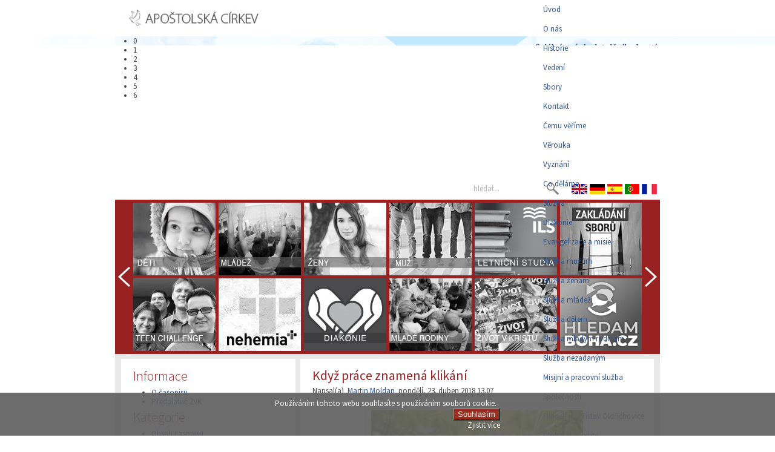

--- FILE ---
content_type: text/html; charset=utf-8
request_url: https://apostolskacirkev.cz/781-kdyz-prace-znamena-klikani
body_size: 12744
content:



<!doctype html>
<html xmlns:og="http://ogp.me/ns#"  prefix="og: http://ogp.me/ns#" lang="cs-cz" class="no-js">
<head>
  <meta property="og:locale" content="cs_CZ" />
  <meta property="og:title" content="Když práce znamená klikání - Apoštolská církev" />
  <meta property="og:description" content="Styl práce se v posledních dvaceti letech v řadě profesí proměnil. Nástup osobních počítačů, a zejména internetu, se dotkl nejen pracovníků v&amp;nbs..." />
  <meta property="og:type" content="article" />
  <meta property="og:url" content="https://apostolskacirkev.cz/781-kdyz-prace-znamena-klikani" />
  <meta property="og:site_name" content="Apoštolská církev" />
	<script>
		// MDN’s Array.from polyfill (slightly trimmed)
		;(function(){
		if (!Array.from) {
			Array.from = function(source/*, mapFn, thisArg */) {
			var C = this;
			var items = Object(source);
			var len = Math.max(Math.min(Number(items.length) || 0, Number.MAX_SAFE_INTEGER), 0);
			var A = typeof C === 'function' ? new C(len) : new Array(len);
			for (var k = 0; k < len; k++) {
				A[k] = items[k];
			}
			A.length = len;
			return A;
			};
		}
		})();
		</script>
	
	
	<!-- Google tag (gtag.js) -->
		<script async src="https://www.googletagmanager.com/gtag/js?id=UA-27804294-1"></script>
		<script>
		window.dataLayer = window.dataLayer || [];
		function gtag(){dataLayer.push(arguments);}
		gtag('js', new Date());

		gtag('config', 'UA-27804294-1');
		</script>

	<base href="https://apostolskacirkev.cz/781-kdyz-prace-znamena-klikani" />
	<meta http-equiv="content-type" content="text/html; charset=utf-8" />
	<meta name="robots" content="max-image-preview:large" />
	<meta name="author" content="Martin Moldan" />
	<meta property="og:url" content="https://apostolskacirkev.cz/781-kdyz-prace-znamena-klikani" />
	<meta property="og:type" content="article" />
	<meta property="og:title" content="Když práce znamená klikání - Apoštolská církev" />
	<meta property="og:description" content="Styl práce se v&amp;nbsp;posledních dvaceti letech v řadě profesí proměnil. Nástup osobních počítačů, a zejména internetu, se dotkl nejen pracovníků v&amp;nbsp;administrativě, ale zasáhl školství, obchod – počítače mají skladníci, číšníci, technici i knihovníci. Na počítači vykonávají mnoho činností i pasto..." />
	<meta property="og:image" content="https://apostolskacirkev.cz/media/k2/items/cache/d1ed2bf3d11f7e7a6f189af32a153713_M.jpg" />
	<meta name="image" content="https://apostolskacirkev.cz/media/k2/items/cache/d1ed2bf3d11f7e7a6f189af32a153713_M.jpg" />
	<meta name="twitter:card" content="summary" />
	<meta name="twitter:title" content="Když práce znamená klikání - Apoštolská církev" />
	<meta name="twitter:description" content="Styl práce se v&amp;nbsp;posledních dvaceti letech v řadě profesí proměnil. Nástup osobních počítačů, a zejména internetu, se dotkl nejen pracovníků v&amp;nbsp;administrativě, ale zasáhl školství, obchod – po..." />
	<meta name="twitter:image" content="https://apostolskacirkev.cz/media/k2/items/cache/d1ed2bf3d11f7e7a6f189af32a153713_M.jpg" />
	<meta name="twitter:image:alt" content="Když práce znamená klikání" />
	<meta name="description" content="Styl práce se v&amp;nbsp;posledních dvaceti letech v řadě profesí proměnil. Nástup osobních počítačů, a zejména internetu, se dotkl nejen pracovníků v&amp;nbs..." />
	<title>Když práce znamená klikání - Apoštolská církev</title>
	
	<link href="/templates/azarel2016mobileredesign/favicon.ico" rel="shortcut icon" type="image/vnd.microsoft.icon" />
	<link href="https://apostolskacirkev.cz/search?format=opensearch&amp;id=781" rel="search" title="Hledat Apoštolská církev" type="application/opensearchdescription+xml" />
	<link href="https://cdnjs.cloudflare.com/ajax/libs/magnific-popup.js/1.1.0/magnific-popup.min.css" rel="stylesheet" type="text/css" />
	<link href="https://cdnjs.cloudflare.com/ajax/libs/simple-line-icons/2.4.1/css/simple-line-icons.min.css" rel="stylesheet" type="text/css" />
	<link href="/templates/azarel2016mobileredesign/css/k2.css?v=2.11.20240609" rel="stylesheet" type="text/css" />
	<link href="/media/com_phocadownload/css/main/phocadownload.css" rel="stylesheet" type="text/css" />
	<link href="/media/plg_content_phocadownload/css/phocadownload.css" rel="stylesheet" type="text/css" />
	<link href="https://apostolskacirkev.cz/modules/mod_image_show_gk4/styles/ac_megaslider/style.css" rel="stylesheet" type="text/css" />
	<link href="/modules/mod_djmenu/themes/azarel/css/djmenu.css" rel="stylesheet" type="text/css" />
	<link href="/media/djextensions/css/animate.min.css" rel="stylesheet" type="text/css" />
	<link href="/modules/mod_djmenu/assets/css/animations.css" rel="stylesheet" type="text/css" />
	<link href="/modules/mod_djmenu/themes/azarel/css/djmenu_fx.css" rel="stylesheet" type="text/css" />
	<link href="https://apostolskacirkev.cz/plugins/system/fmalertcookies/assets/css/bootstrap.min.css" rel="stylesheet" type="text/css" />
	<link href="https://apostolskacirkev.cz/plugins/system/fmalertcookies/assets/css/custom.css" rel="stylesheet" type="text/css" />
	<style type="text/css">

                        /* K2 - Magnific Popup Overrides */
                        .mfp-iframe-holder {padding:10px;}
                        .mfp-iframe-holder .mfp-content {max-width:100%;width:100%;height:100%;}
                        .mfp-iframe-scaler iframe {background:#fff;padding:10px;box-sizing:border-box;box-shadow:none;}
                    
		.dj-select {display: none;margin:10px;padding:5px;font-size:1.5em;max-width:95%;height:auto;}
		@media (max-width: 479px) {
  			#dj-main124.allowHide { display: none; }
  			#dj-main124select { display: inline-block; }
		}
	
	</style>
	<script type="application/json" class="joomla-script-options new">{"csrf.token":"4cbddcaf1ecf452e1cd07a7d7ebb0379","system.paths":{"root":"","base":""}}</script>
	<script src="/media/jui/js/jquery.min.js?c31ac0f3361604d6bf5173b3e1a189c7" type="text/javascript"></script>
	<script src="/media/jui/js/jquery-noconflict.js?c31ac0f3361604d6bf5173b3e1a189c7" type="text/javascript"></script>
	<script src="/media/jui/js/jquery-migrate.min.js?c31ac0f3361604d6bf5173b3e1a189c7" type="text/javascript"></script>
	<script src="https://cdnjs.cloudflare.com/ajax/libs/magnific-popup.js/1.1.0/jquery.magnific-popup.min.js" type="text/javascript"></script>
	<script src="/media/k2/assets/js/k2.frontend.js?v=2.11.20240609&sitepath=/" type="text/javascript"></script>
	<script src="/media/system/js/mootools-core.js?c31ac0f3361604d6bf5173b3e1a189c7" type="text/javascript"></script>
	<script src="/media/system/js/core.js?c31ac0f3361604d6bf5173b3e1a189c7" type="text/javascript"></script>
	<script src="/media/system/js/mootools-more.js?c31ac0f3361604d6bf5173b3e1a189c7" type="text/javascript"></script>
	<script src="https://apostolskacirkev.cz//media/system/js/jquery.jcarousel-core.min.js" type="text/javascript"></script>
	<script src="https://apostolskacirkev.cz/modules/mod_quickmenu/tmpl/js/jquery.jcarousel-control.min.js" type="text/javascript"></script>
	<script src="https://apostolskacirkev.cz/modules/mod_quickmenu/tmpl/js/jquery.jcarousel-quickmenu.js" type="text/javascript"></script>
	<script src="https://apostolskacirkev.cz/modules/mod_image_show_gk4/styles/ac_megaslider/engine.js" type="text/javascript"></script>
	<script src="/modules/mod_djmenu/assets/js/jquery.djselect.js" type="text/javascript"></script>
	<script src="/modules/mod_djmenu/assets/js/jquery.djmenu.js" type="text/javascript"></script>
	<script type="application/ld+json">

                {
                    "@context": "https://schema.org",
                    "@type": "Article",
                    "mainEntityOfPage": {
                        "@type": "WebPage",
                        "@id": "https://apostolskacirkev.cz/781-kdyz-prace-znamena-klikani"
                    },
                    "url": "https://apostolskacirkev.cz/781-kdyz-prace-znamena-klikani",
                    "headline": "Když práce znamená klikání - Apoštolská církev",
                    "image": [
                        "https://apostolskacirkev.cz/media/k2/items/cache/d1ed2bf3d11f7e7a6f189af32a153713_XL.jpg",
                        "https://apostolskacirkev.cz/media/k2/items/cache/d1ed2bf3d11f7e7a6f189af32a153713_L.jpg",
                        "https://apostolskacirkev.cz/media/k2/items/cache/d1ed2bf3d11f7e7a6f189af32a153713_M.jpg",
                        "https://apostolskacirkev.cz/media/k2/items/cache/d1ed2bf3d11f7e7a6f189af32a153713_S.jpg",
                        "https://apostolskacirkev.cz/media/k2/items/cache/d1ed2bf3d11f7e7a6f189af32a153713_XS.jpg",
                        "https://apostolskacirkev.cz/media/k2/items/cache/d1ed2bf3d11f7e7a6f189af32a153713_Generic.jpg"
                    ],
                    "datePublished": "2018-04-23T13:07:47+02:00",
                    "dateModified": "2018-04-23T13:16:18+02:00",
                    "author": {
                        "@type": "Person",
                        "name": "Martin Moldan",
                        "url": "https://apostolskacirkev.cz/autor/106-martinmoldan"
                    },
                    "publisher": {
                        "@type": "Organization",
                        "name": "Apoštolská církev",
                        "url": "https://apostolskacirkev.cz/",
                        "logo": {
                            "@type": "ImageObject",
                            "name": "Apoštolská církev",
                            "width": "",
                            "height": "",
                            "url": "https://apostolskacirkev.cz/"
                        }
                    },
                    "articleSection": "https://apostolskacirkev.cz/obsah/96-ostatni",
                    "keywords": "",
                    "description": "Styl práce se v posledních dvaceti letech v řadě profesí proměnil. Nástup osobních počítačů, a zejména internetu, se dotkl nejen pracovníků v administrativě, ale zasáhl školství, obchod – počítače mají skladníci, číšníci, technici i knihovníci. Na počítači vykonávají mnoho činností i pastoři. Ve spojení s internetem se počítač stává nezbytným pracovním nástrojem, zdrojem informací, prostředkem komunikace, fotoalbem i způsobem zábavy a relaxace.",
                    "articleBody": "Styl práce se v posledních dvaceti letech v řadě profesí proměnil. Nástup osobních počítačů, a zejména internetu, se dotkl nejen pracovníků v administrativě, ale zasáhl školství, obchod – počítače mají skladníci, číšníci, technici i knihovníci. Na počítači vykonávají mnoho činností i pastoři. Ve spojení s internetem se počítač stává nezbytným pracovním nástrojem, zdrojem informací, prostředkem komunikace, fotoalbem i způsobem zábavy a relaxace. Kromě mnoha předností a nesporných výhod s sebou nese i rizika: tím menším je zatížení zraku, větší rizika s sebou nese návykovost, zejména ve spojení s internetem. Ohledně počítačů i světové informační sítě jsem optimista. Je to relativně nová věc, chvilku bude trvat, než ji zvládneme a naučíme se čelit všem možným pokušením a rizikům. Musíme si však těchto nebezpečí být vědomi a umět se s nimi vyrovnat. Fascinuje mne „klikání“ na počítači. Žádná činnost se zde neobejde bez toho, že bychom v ruce drželi myš (nebo ekvivalentní zařízení) a čas od času mačkali tlačítko, „klikali“. Jen založení souboru, v němž jsem psal tento článek, znamenalo 13× kliknout. Pak jsem teprve mohl začít psát. Klikám, když píšu kázání, odpovídám na poštu, listuji elektronickou Biblí nebo procházím zápisy z různých porad a setkání. Kdyby mi před třiceti lety někdo řekl, že má práce se jednou bude skládat z klikání, asi bych se mu vysmál. Klikání má i odvrácenou stránku. Jedno kliknutí (nebo klávesová zkratka) nás přenese od rozdělané práce do úplně jiného myšlenkového světa. Čteme zprávy ze světa, procházíme bulvár, díváme se na slevové akce v e-shopech, však to známe. Stále žasnu nad tím fenoménem, jak jedno kliknutí, jeden pohyb prstem nás může zcela a úplně přenést od rozdělané práce daleko – ve smyslu geografickém i myšlenkovém. Pokud si nevypěstujeme návyk, jak toto klikání ovládat, budeme mít v práci problémy. Všichni to známe: Někdy se nám nechce pracovat, třeba pracujeme na něčem obtížném, zasekneme se a nevíme, jak dál, tak si klikneme, abychom se odreagovali. Podíváme se, co nového na Facebooku, projdeme poštu… a půl hodiny je pryč. A to už nemluvím o tom, že je spousta stránek, jejichž návštěva představuje víc než jen ztrátu několika desítek minut. Hranice mezi morálním a nemorálním není na internetu ostře vymezena, a tak se stane, že se „proklikám“ někam, kde jsem původně vůbec nechtěl být. Má rada spočívá v tom, abychom si pěstovali jasné a striktní návyky ohledně práce na počítači: Nebudu navštěvovat internetové stránky, které nesouvisí s mou prací. Já to dělám tak, že v práci mám malé přestávky, například po skončení dílčího úkolu si přečtu zprávy. Důležité je to mít pod kontrolou. Pokud jsme zaměstnaní v nějaké organizaci, je třeba vědět, že někteří zaměstnavatelé vůbec neumožňují používání internetu k soukromým účelům. Položím si jasné hranice, co ještě mohu sledovat. Různé „lechtivé“ obrázky na člověka „vyskakují“ i z běžných článků. Reklama na spodní prádlo ještě není pornografie, ale mnoho mužů začalo právě zde. Pamatujte, že stačí pohyb prstem, jeden klik, a jste v jiném světě. Musíme se naučit být na sebe přísní. Zakázat si musíme nejen to, co je špatné, ale i to, co potenciálně vede ke špatnému. Jsou typy článků, které vůbec nečtu. Vytvořím si prostředí, které mne bude inspirovat pozitivním způsobem. Tato rada platí zejména pro ty, kteří mají problémy s navštěvováním erotických stránek. Dejte si na plochu fotografii rodiny. Poslouchejte do sluchátek křesťanskou hudbu. Nainstalujte si spořič obrazovky s fotografiemi rodiny, přátel nebo příjemných zážitků. Přijmu internet jako výzvu, ne jako problém. Každá doba má své, každá technologie může sloužit a může se i zneužít. Počítač a internet nám práci i život v mnohém usnadňují. Daní za to je cvičení se v sebeovládání. Dá se to zvládnout! Martin Moldan biskup"
                }
                
	</script>
	<script type="text/javascript">
jQuery(function($) {
			 $('.hasTip').each(function() {
				var title = $(this).attr('title');
				if (title) {
					var parts = title.split('::', 2);
					var mtelement = document.id(this);
					mtelement.store('tip:title', parts[0]);
					mtelement.store('tip:text', parts[1]);
				}
			});
			var JTooltips = new Tips($('.hasTip').get(), {"maxTitleChars": 50,"fixed": false});
		});try {$Gavick;}catch(e){$Gavick = {};};$Gavick["gkIs-gk-is-105"] = { "anim_speed": 500, "anim_interval": 5000, "autoanim": 1, "slide_links": 1 };jQuery(document).ready(function(){jQuery('#dj-main124').addClass('allowHide')});jQuery(document).ready( function(){ new DJMenu(jQuery('#dj-main124'), {wrap: '', animIn: 'fadeInDown', animOut: 'fadeOutUp', animSpeed: 'fast', delay: 500, direction: 'ltr'}); } );
	</script>

	
  	<meta http-equiv="X-UA-Compatible" content="IE=edge,chrome=1">
	<meta name="viewport" content="width=device-width; initial-scale=1.0; maximum-scale=1.0;">
	<link rel="shortcut icon" href="/templates/azarel2016mobileredesign/favicon.ico">
	<link rel="stylesheet" href="/templates/azarel2016mobileredesign/css/styles.css">
	<script src="/templates/azarel2016mobileredesign/js/modernizr-1.5.min.js"></script>
	<script src="/templates/azarel2016mobileredesign/js/mooEqualizer.js"></script>
	<script src="/templates/azarel2016mobileredesign/js/jquery.timeago.js"></script>

	<!--[if lE ]><link rel="stylesheet" href="/templates/azarel2016mobileredesign/css/ie_style.css"><![endif]-->
	<!-- Google tag (gtag.js) -->
		<script async src="https://www.googletagmanager.com/gtag/js?id=G-HVPN15T2HD"></script>
		<script>
		window.dataLayer = window.dataLayer || [];
		function gtag(){dataLayer.push(arguments);}
		gtag('js', new Date());

		gtag('config', 'G-HVPN15T2HD');
		</script>
		
	<script>
	  (function(i,s,o,g,r,a,m){i['GoogleAnalyticsObject']=r;i[r]=i[r]||function(){
	  (i[r].q=i[r].q||[]).push(arguments)},i[r].l=1*new Date();a=s.createElement(o),
	  m=s.getElementsByTagName(o)[0];a.async=1;a.src=g;m.parentNode.insertBefore(a,m)
	  })(window,document,'script','//www.google-analytics.com/analytics.js','ga');

	  ga('create', 'UA-27804294-1', 'apostolskacirkev.cz');
	  ga('require', 'displayfeatures');
	  ga('send', 'pageview');

	</script>


<script src='/plugins/sh404sefcore/sh404sefsocial/sh404sefsocial.js' type='text/javascript' ></script>
<script type='text/javascript'>
      _sh404sefSocialTrack.options = {enableGoogleTracking:true,
      enableAnalytics:false, trackerName:'',
      FBChannelUrl:'//apostolskacirkev.cz/index.php?option=com_sh404sef&view=channelurl&format=raw&langtag=cs_CZ'};
      window.fbAsyncInit = _sh404sefSocialTrack.setup;
      </script><!-- sh404SEF social buttons css -->
<style type="text/css">
/* Top padding for buttons set */
div.sh404sef-social-buttons {
	padding-top: 0.5em;
}
.sh404sef-social-buttons span {
   	display: inline-block;
 	vertical-align: top;
 	margin-bottom: 0.3em;
}
/* fix for Linkedin, not full fix as Linkedin has some inline style with !important, which can't be overriden */
.sh404sef-social-buttons span.IN-widget[style] {
/*  	vertical-align: bottom !important; */
}
/* vertical adjustment for Linkedin */
.sh404sef-social-buttons span.linkedin {
/*     position: relative; */
/*     top: 3px; */
}
/* vertical adjustment for Google+ page */
.sh404sef-social-buttons span.googlepluspage {
/*     position: relative; */
/*      top: 2px; */
}

/* Facebook flyout cut-off fix */
.fb-like span{overflow:visible !important; } 
.fb-send span{overflow:visible !important;}
.fb-like iframe{max-width: none !important; } 
.fb-send iframe{max-width: none !important; }

/* Joomla default templates css fix */
/* parent elements needs to have overflow visible */
.items-row.cols-2, .items-leading {overflow:visible !important;}
#contentarea {overflow:visible !important;}

</style>
<!-- sh404SEF social buttons css --><script type='text/javascript'>var _sh404SEF_live_site = 'https://apostolskacirkev.cz/';</script></head>
<!--[if lt IE 7 ]> <body class="ie6 ie">
<!-- Facebook SDK -->
<div id='fb-root'></div>
<script type='text/javascript'>

      // Load the SDK Asynchronously
      (function(d){
      var js, id = 'facebook-jssdk'; if (d.getElementById(id)) {return;}
      js = d.createElement('script'); js.id = id; js.async = true;
      js.src = '//connect.facebook.net/cs_CZ/all.js';
      d.getElementsByTagName('head')[0].appendChild(js);
    }(document));

</script>
<!-- End Facebook SDK -->
 <![endif]-->
<!--[if IE 7 ]>    <body class="ie7 ie"> <![endif]-->
<!--[if IE 8 ]>    <body class="ie8 ie"> <![endif]-->
<!--[if IE 9 ]>    <body class="ie9 ie"> <![endif]-->
<!--[if (gt IE 9)|!(IE)]><!--> <body> <!--<![endif]-->
<script>
	window.addEvent('load', function() {
		new Equalizer('.equalize').equalize('height');
	});
	window.addEvent('load', function() {
		new Equalizer('.equalize-b').equalize('height');
	});

	jQuery(document).ready(function() {
		jQuery("abbr.timeago").timeago();
	});

	jQuery.timeago.settings.strings = {
	  prefixAgo: "před",
	  prefixFromNow: null,
	  suffixAgo: null,
	  suffixFromNow: null,
	  seconds: "méně než minutou",
	  minute: "minutou",
	  minutes: "%d minutami",
	  hour: "hodinou",
	  hours: "%d hodinami",
	  day: "1 dnem",
	  days: "%d dny",
	  month: "1 měsícem",
	  months: "%d měsíci",
	  year: "1 rokem",
	  years: "%d roky"
	};

</script>
	<header class="main-menu">
		<a href="/"><img src="/templates/azarel2016mobileredesign/img/logo.jpg" class="logo" /></a>
<!--		<div class="logo"></div></a> -->
		<nav>
							<ul id="dj-main124" class="dj-main"><li class="dj-up itemid101 first"><a href="/" class="dj-up_a" ><span >Úvod</span></a></li>
<li class="dj-up itemid111"><a href="#" class="dj-up_a" ><span class="dj-drop" >O nás</span></a>
<ul class="dj-submenu">
<li class="submenu_top" style="display: none"> </li>
<li class="itemid130 first"><a href="/o-nas/historie" class="" >Historie</a></li>
<li class="itemid131"><a href="/o-nas/vedeni" class="" >Vedení</a></li>
<li class="itemid263"><a href="/component/com_zhgooglemap/Itemid,263/externalmarkerlink,0/id,1/view,zhgooglemap/" class="" >Sbory</a></li>
<li class="itemid132 last"><a href="/o-nas/kontakt-ac" class="" >Kontakt</a></li>
<li class="submenu_bot" style="display: none"> </li>
</ul>
</li>
<li class="dj-up itemid112"><a href="#" class="dj-up_a" ><span class="dj-drop" >Čemu věříme</span></a>
<ul class="dj-submenu">
<li class="submenu_top" style="display: none"> </li>
<li class="itemid134 first"><a href="/cemu-verime/verouka" class="" >Věrouka</a></li>
<li class="itemid135 last"><a href="/cemu-verime/vyznani" class="" >Vyznání</a></li>
<li class="submenu_bot" style="display: none"> </li>
</ul>
</li>
<li class="dj-up itemid113"><a href="#" class="dj-up_a" ><span class="dj-drop" >Co děláme</span></a>
<ul class="dj-submenu">
<li class="submenu_top" style="display: none"> </li>
<li class="itemid137 first"><a href="#" class="dj-more" >Služba</a>
<ul>
<li class="submenu_top" style="display: none"> </li>
<li class="itemid136 first"><a href="/sluzba/diakonie" class="" >Diakonie</a></li>
<li class="itemid138"><a href="/sluzba/evangelizace-a-misie" class="" >Evangelizace a misie</a></li>
<li class="itemid1581"><a href="/sluzba/sluzba-muzum" class="" >Služba mužům</a></li>
<li class="itemid139"><a href="/sluzba/sluzba-zenam" class="" >Služba ženám</a></li>
<li class="itemid140"><a href="/sluzba/sluzba-mladezi" class="" >Služba mládeži</a></li>
<li class="itemid141"><a href="/sluzba/sluzba-detem" class="" >Služba dětem</a></li>
<li class="itemid2269"><a href="/mlade-rodiny" class="" >Služba mladým rodinám</a></li>
<li class="itemid2380"><a href="https://singlesplus.cz" class="" >Služba nezadaným</a></li>
<li class="itemid1819 last"><a href="/maps" class="" >Misijní a pracovní služba</a></li>
<li class="submenu_bot" style="display: none"> </li>
</ul>
</li>
<li class="itemid142 last"><a href="#" class="dj-more" >Společnosti</a>
<ul>
<li class="submenu_top" style="display: none"> </li>
<li class="itemid281 first"><a href="/spolecnosti/pristav-filadelfie" class="" >Filadelfie -  Přístav Oldřichovice</a></li>
<li class="itemid143"><a href="/spolecnosti/global-university" class="" >Global University</a></li>
<li class="itemid145"><a href="/spolecnosti/nadacni-fond-nehemie" class="" >Nehemia</a></li>
<li class="itemid146"><a href="/spolecnosti/nakladatelstvi-krestansky-zivot" class="" >Nakladatelství Křesťanský život</a></li>
<li class="itemid147"><a href="/spolecnosti/royal-rangers" class="" >Royal Rangers</a></li>
<li class="itemid148"><a href="/spolecnosti/teen-challenge" class="" >Teen Challenge</a></li>
<li class="itemid149"><a href="/spolecnosti/vosmt" class="" >VOŠMT</a></li>
<li class="itemid1440 last"><a href="/ostatni/ostatni-spoluprace" class="" >Ostatní spolupráce</a></li>
<li class="submenu_bot" style="display: none"> </li>
</ul>
</li>
<li class="submenu_bot" style="display: none"> </li>
</ul>
</li>
<li class="dj-up itemid116"><a href="#" class="dj-up_a" ><span class="dj-drop" >Zdroje</span></a>
<ul class="dj-submenu">
<li class="submenu_top" style="display: none"> </li>
<li class="itemid118 first"><a href="#" class="dj-more" >Knihovna článků</a>
<ul>
<li class="submenu_top" style="display: none"> </li>
<li class="itemid120 first"><a href="/clanky/zivot-cirkve/" class="" >Život církve</a></li>
<li class="itemid121"><a href="/clanky/buh-bible-a-clovek/" class="" >Bůh, Bible a člověk</a></li>
<li class="itemid122"><a href="/clanky/uceni/" class="" >Křesťanské učení</a></li>
<li class="itemid123"><a href="/clanky/zhava-temata/" class="" >Žhavá témata doby</a></li>
<li class="itemid187"><a href="/clanky/duchovni-rust/" class="" >Duchovní růst</a></li>
<li class="itemid124"><a href="/clanky/svedectvi/" class="" >Svědectví</a></li>
<li class="itemid119 last"><a href="/clanky/retrospektivne/" class="" >Ohlédnutí za akcemi</a></li>
<li class="submenu_bot" style="display: none"> </li>
</ul>
</li>
<li class="itemid427"><a href="/studijni-texty/studijni-texty" class="" >Studijní texty</a></li>
<li class="itemid645"><a href="/zdroje/zivot-v-kristu" class="" >Časopis Život v Kristu</a></li>
<li class="itemid117"><a href="/zdroje/magazin-prakticke-letnicni-teologie-aneb-enrichment-journal-v-aktualizovanem-vydani" class="" >Magazín P.L.T. / časopis Enrichment</a></li>
<li class="itemid186"><a href="/zdroje/ke-stazeni" class="" >Ke stažení</a></li>
<li class="itemid203"><a href="/zdroje/fotogalerie" class="" >Fotogalerie</a></li>
<li class="itemid183"><a href="/odkazy-na-jine-weby/odkazy-na-jine-weby" class="" >Odkazy na jiné weby</a></li>
<li class="itemid2272 last"><a href="/zdroje/kurz-zakladu-bible" class="" >Kurz základů Bible</a></li>
<li class="submenu_bot" style="display: none"> </li>
</ul>
</li>
<li class="dj-up itemid150 last"><a href="#" class="dj-up_a" ><span class="dj-drop" >Události</span></a>
<ul class="dj-submenu">
<li class="submenu_top" style="display: none"> </li>
<li class="itemid185 first"><a href="/udalosti/pripravujeme/" class="" >Připravujeme</a></li>
<li class="itemid1411"><a href="https://www.acregistrace.cz/" class="" >Registrace AC</a></li>
<li class="itemid1752 last"><a href="/registred/kalendar-apostolske-prace" class="" >Kalendář </a></li>
<li class="submenu_bot" style="display: none"> </li>
</ul>
</li>
</ul>
					</nav>
	</header>
	<div class="megaslider2">
	<div class="megaslider">
				<div class="moduletable general">
						
<div id="gkIs-gk-is-105" class="gkIsWrapper-ac_megaslider" data-textpos="left">
	<div class="gkIsPreloader">Loading&hellip;</div>
	
						<figure data-url="https://apostolskacirkev.cz/images/banner_na_puvodni_web_03.jpg" data-link="" data-zindex="1" data-title="AC">
					</figure>
							<figure data-url="https://apostolskacirkev.cz/images/e_magazin__10_2024.jpg" data-link="https://mplt.apostolskacirkev.cz/" data-zindex="2" data-title="Magazín PLT">
					</figure>
							<figure data-url="https://apostolskacirkev.cz/images/AC-baner-man.jpg" data-link="http://apostolskacirkev.cz/sluzba/sluzba-muzum" data-zindex="3" data-title="Muži">
					</figure>
							<figure data-url="https://apostolskacirkev.cz/images/ZvK_AC-baner.jpg" data-link="http://apostolskacirkev.cz/casopis" data-zindex="4" data-title="ŽvK">
					</figure>
							<figure data-url="https://apostolskacirkev.cz/images/banners/banner-TCH.jpg" data-link="http://apostolskacirkev.cz/spolecnosti/teen-challenge" data-zindex="5" data-title="TCH">
					</figure>
							<figure data-url="https://apostolskacirkev.cz/images/banners/banner-Nehemka.jpg" data-link="http://apostolskacirkev.cz/spolecnosti/nadacni-fond-nehemie" data-zindex="6" data-title="NFN">
					</figure>
							<figure data-url="https://apostolskacirkev.cz/images/banners/Banner_RR3.jpg" data-link="http://apostolskacirkev.cz/spolecnosti/royal-rangers" data-zindex="7" data-title="RR">
					</figure>
											
	<div class="megacontrol">
	<ul class="gkIsPagination">
					<li class="active">0</li>
							<li>1</li>
							<li>2</li>
							<li>3</li>
							<li>4</li>
							<li>5</li>
							<li>6</li>
																</ul>
	</div>
</div>		</div>
	
	</div>
	</div>

	<div class="viewthrough">
						<div class="search-box">		<div class="moduletable">
						<form action="/" method="post">
	<div class="search">
		<label for="mod-search-searchword" class="title">Vyhledávání...</label><input name="searchword" id="mod-search-searchword" maxlength="200"  class="inputbox" type="text" size="20" value="hledat..."  onblur="if (this.value=='') this.value='hledat...';" onfocus="if (this.value=='hledat...') this.value='';" /><input type="submit" value="Hledat" class="button" onclick="this.form.searchword.focus();"/>	<input type="hidden" name="task" value="search" />
	<input type="hidden" name="option" value="com_search" />
	<input type="hidden" name="Itemid" value="111" />
	</div>
</form>
		</div>
	</div>
								<div class="lang-menu">		<div class="moduletable">
						



<ul class="menu">
<li class="item-205 quick_odd quick_column1"><a href="/jazyky/apostolic-church" ><img src="/images/langs/eng.jpg" alt="English" /></a></li><li class="item-206 quick_even quick_column1"><a href="/jazyky/apostolische-kirche" ><img src="/images/langs/ger.jpg" alt="Deutsch" /></a></li><li class="item-207 quick_odd quick_column2"><a href="/jazyky/iglesia-apostolica" ><img src="/images/langs/esp.jpg" alt="Español" /></a></li><li class="item-208 quick_even quick_column2"><a href="/jazyky/igreja-apostolica" ><img src="/images/langs/por.jpg" alt="Português" /></a></li><li class="item-298 quick_odd quick_column3"><a href="/jazyky/leglise-apostolique" ><img src="/images/langs/fre.jpg" alt="Français" /></a></li></ul>
		</div>
	</div>
			</div>

	<div id="container">
		<div class="quicklinks">
							 <a class="carouselCtrl-left" href="#"><div></div></a>
					<div class="quickcarousel">
						



<ul class="menu">
<li class="item-498 quick_odd quick_column1"><a href="/sluzba/sluzba-detem" ><div style="width: 136px; height: 120px; background-image:url('/images/quicklinks/deti.png');"></div></a></li><li class="item-503 quick_even quick_column1"><a href="/spolecnosti/teen-challenge" ><div style="width: 136px; height: 120px; background-image:url('/images/quicklinks/teenchalle.png');"></div></a></li><li class="item-505 quick_odd quick_column2"><a href="/sluzba/sluzba-mladezi" ><div style="width: 136px; height: 120px; background-image:url('/images/quicklinks/mladez.png');"></div></a></li><li class="item-493 quick_even quick_column2"><a href="/spolecnosti/nadacni-fond-nehemie" ><div style="width: 136px; height: 120px; background-image:url('/images/quicklinks/nehemia.png');"></div></a></li><li class="item-502 quick_odd quick_column3"><a href="/sluzba/sluzba-zenam" ><div style="width: 136px; height: 120px; background-image:url('/images/quicklinks/zeny.png');"></div></a></li><li class="item-2529 quick_even quick_column3"><a href="https://diakonieac.cz/" ><div style="width: 136px; height: 120px; background-image:url('/images/quicklinks/diakonie.png');"></div></a></li><li class="item-1582 quick_odd quick_column4"><a href="/sluzba/sluzba-muzum" ><div style="width: 136px; height: 120px; background-image:url('/images/quicklinks/muzi.png');"></div></a></li><li class="item-2270 quick_even quick_column4"><a href="/sluzba/mlade-rodiny" ><div style="width: 136px; height: 120px; background-image:url('/images/quicklinks/mlade-rodiny.png');"></div></a></li><li class="item-501 quick_odd quick_column5"><a href="/spolecnosti/global-university" ><div style="width: 136px; height: 120px; background-image:url('/images/quicklinks/ILS.png');"></div></a></li><li class="item-496 current active quick_even quick_column5"><a href="https://zivotvkristu.cz" ><div style="width: 136px; height: 120px; background-image:url('/images/quicklinks/zvk.png');"></div></a></li><li class="item-1441 quick_odd quick_column6"><a href="/sluzba/evangelizace-a-misie" ><div style="width: 136px; height: 120px; background-image:url('/images/quicklinks/zakladani-sboru.png');"></div></a></li><li class="item-2530 quick_even quick_column6"><a href="/odkazy-na-jine-weby/hledam-boha" ><div style="width: 136px; height: 120px; background-image:url('/images/quicklinks/hledamboha.png');"></div></a></li><li class="item-2273 quick_odd quick_column7"><a href="/zdroje/kurz-zakladu-bible" ><div style="width: 136px; height: 120px; background-image:url('/images/quicklinks/zaklady-bible.png');"></div></a></li><li class="item-506 quick_even quick_column7"><a href="/spolecnosti/nakladatelstvi-krestansky-zivot" ><div style="width: 136px; height: 120px; background-image:url('/images/quicklinks/nakladatelstvi.png');"></div></a></li><li class="item-499 quick_odd quick_column8"><a href="https://mplt.apostolskacirkev.cz" ><div style="width: 136px; height: 120px; background-image:url('/images/quicklinks/magazin2.png');"></div></a></li><li class="item-494 quick_even quick_column8"><a href="/spolecnosti/royal-rangers" ><div style="width: 136px; height: 120px; background-image:url('/images/quicklinks/royal.png');"></div></a></li></ul>

					</div>
				<a class="carouselCtrl-right" href="#"><div></div></a>
					</div>
		<div class="main container_12">
			<div class="mainCenter">
							<div class="grid_4 equalize">
					<div class="side strechable">		<div class="moduletable">
							<h3>Informace</h3>
						<ul class="nav menu mod-list">
<li class="item-649"><a href="/o-casopisu" >O časopisu</a></li><li class="item-1344"><a href="/predplatne-zvk" >Předplatné ŽvK</a></li></ul>
		</div>
			<div class="moduletable">
							<h3>Kategorie</h3>
						
<div id="k2ModuleBox117" class="k2CategoriesListBlock">
    <ul class="level0"><li><a href="/obsah/92-obsah-casopisu"><span class="catTitle">Obsah časopisu</span><span class="catCounter"></span></a></li><li><a href="/obsah/95-ohlednuti"><span class="catTitle">Ohlédnutí</span><span class="catCounter"></span></a></li><li><a href="/obsah/96-ostatni"><span class="catTitle">Ostatní</span><span class="catCounter"></span></a></li><li><a href="/obsah/94-rozhovor"><span class="catTitle">Rozhovor</span><span class="catCounter"></span></a></li><li><a href="/obsah/93-svedectvi"><span class="catTitle">Svědectví</span><span class="catCounter"></span></a></li></ul></div>
		</div>
	</div>
				</div>
				<div class="grid_8 equalize">
					<div class="content strechable">
																			

<!-- Start K2 Item Layout -->
<span id="startOfPageId781"></span>

<div id="k2Container" class="itemView">

	<!-- Plugins: BeforeDisplay -->
	
	<!-- K2 Plugins: K2BeforeDisplay -->
	
	<div class="itemHeader">
	  	  <!-- Item title -->
	  <h2 class="itemTitle">
			
	  	Když práce znamená klikání
	  	
	  </h2>
	  
				<!-- Item Author -->
		<span class="itemAuthor">
			Napsal(a)&nbsp;
						<a rel="author" href="/autor/106-martinmoldan">Martin Moldan</a>
					</span>
				
					&nbsp;<span class="itemDateCreated"><abbr class="timeago" title="2018-04-23T13:07:47+0200">pondělí, 23. duben 2018 13.07</abbr></span>
		
  </div>

  <!-- Plugins: AfterDisplayTitle -->
  
  <!-- K2 Plugins: K2AfterDisplayTitle -->
  
	
	
  <div class="itemBody">

	  <!-- Plugins: BeforeDisplayContent -->
	  
	  <!-- K2 Plugins: K2BeforeDisplayContent -->
	  
	  	  <!-- Item Image -->
	  <div class="itemImageBlock">
		  <span class="itemImage">
		  	<a class="modal" rel="{handler: 'image'}" href="/media/k2/items/cache/d1ed2bf3d11f7e7a6f189af32a153713_XL.jpg" title="Klikněte pro náhled obrázku">
		  		<img src="/media/k2/items/cache/d1ed2bf3d11f7e7a6f189af32a153713_M.jpg" alt="Když práce znamená klikání" style="width:350px; height:auto;" />
		  	</a>
		  </span>

		  
		  
		  <div class="clr"></div>
	  </div>
	  
	  	  	  <!-- Item introtext -->
	  <div class="itemIntroText">
	  	<p>Styl práce se v&nbsp;posledních dvaceti letech v řadě profesí proměnil. Nástup osobních počítačů, a zejména internetu, se dotkl nejen pracovníků v&nbsp;administrativě, ale zasáhl školství, obchod – počítače mají skladníci, číšníci, technici i knihovníci. Na počítači vykonávají mnoho činností i pastoři. Ve spojení s internetem se počítač stává nezbytným pracovním nástrojem, zdrojem informací, prostředkem komunikace, fotoalbem i způsobem zábavy a relaxace.</p>
	  </div>
	  	  	  <!-- Item fulltext -->
	  <div class="itemFullText">
	  	
<p>Kromě mnoha předností a nesporných výhod s sebou nese i rizika: tím menším je zatížení zraku, větší rizika s sebou nese <em>návykovost</em>, zejména ve spojení s&nbsp;internetem.</p>
<p>Ohledně počítačů i světové informační sítě jsem optimista. Je to relativně nová věc, chvilku bude trvat, než ji zvládneme a naučíme se čelit všem možným pokušením a rizikům. Musíme si však těchto nebezpečí být vědomi a umět se s&nbsp;nimi vyrovnat.</p>
<p>Fascinuje mne „klikání“ na počítači. Žádná činnost se zde neobejde bez toho, že bychom v&nbsp;ruce drželi myš (nebo ekvivalentní zařízení) a čas od času mačkali tlačítko, „klikali“. Jen založení souboru, v&nbsp;němž jsem psal tento článek, znamenalo 13× kliknout. Pak jsem teprve mohl začít psát. Klikám, když píšu kázání, odpovídám na poštu, listuji elektronickou Biblí nebo procházím zápisy z&nbsp;různých porad a setkání. Kdyby mi před třiceti lety někdo řekl, že má práce se jednou bude skládat z&nbsp;klikání, asi bych se mu vysmál.</p>
<p>Klikání má i odvrácenou stránku. Jedno kliknutí (nebo klávesová zkratka) nás přenese od rozdělané práce do úplně jiného myšlenkového světa. Čteme zprávy ze světa, procházíme bulvár, díváme se na slevové akce v&nbsp;e-shopech, však to známe. Stále žasnu nad tím fenoménem, jak jedno kliknutí, jeden pohyb prstem nás může zcela a úplně přenést od rozdělané práce daleko – ve smyslu geografickém i myšlenkovém.</p>
<p>Pokud si nevypěstujeme návyk, jak toto klikání ovládat, budeme mít v&nbsp;práci problémy. Všichni to známe: Někdy se nám nechce pracovat, třeba pracujeme na něčem obtížném, zasekneme se a nevíme, jak dál, tak si klikneme, abychom se odreagovali. Podíváme se, co nového na Facebooku, projdeme poštu… a půl hodiny je pryč. A to už nemluvím o tom, že je spousta stránek, jejichž návštěva představuje víc než jen ztrátu několika desítek minut. Hranice mezi morálním a nemorálním není na internetu ostře vymezena, a tak se stane, že se „proklikám“ někam, kde jsem původně vůbec nechtěl být.</p>
<p>Má rada spočívá v&nbsp;tom, abychom si pěstovali jasné a striktní návyky ohledně práce na počítači:</p>
<p><strong>Nebudu navštěvovat internetové stránky, které nesouvisí s&nbsp;mou prací</strong>. Já to dělám tak, že v&nbsp;práci mám malé přestávky, například po skončení dílčího úkolu si přečtu zprávy. Důležité je to mít pod kontrolou. Pokud jsme zaměstnaní v&nbsp;nějaké organizaci, je třeba vědět, že někteří zaměstnavatelé vůbec neumožňují používání internetu k&nbsp;soukromým účelům.</p>
<p><strong>Položím si jasné hranice, co ještě mohu sledovat</strong>. Různé „lechtivé“ obrázky na člověka „vyskakují“ i z&nbsp;běžných článků. Reklama na spodní prádlo ještě není pornografie, ale mnoho mužů začalo právě zde. Pamatujte, že stačí pohyb prstem, jeden klik, a jste v&nbsp;jiném světě. Musíme se naučit být na sebe přísní. Zakázat si musíme nejen to, co je špatné, ale i to, co <em>potenciálně vede</em> ke špatnému. Jsou typy článků, které vůbec nečtu.</p>
<p><strong>Vytvořím si prostředí, které mne bude inspirovat pozitivním způsobem</strong>. Tato rada platí zejména pro ty, kteří mají problémy s&nbsp;navštěvováním erotických stránek. Dejte si na plochu fotografii rodiny. Poslouchejte do sluchátek křesťanskou hudbu. Nainstalujte si spořič obrazovky s&nbsp;fotografiemi rodiny, přátel nebo příjemných zážitků.</p>
<p><strong>Přijmu internet jako výzvu, ne jako problém</strong>. Každá doba má své, každá technologie může sloužit a může se i zneužít. Počítač a internet nám práci i život v&nbsp;mnohém usnadňují. Daní za to je cvičení se v&nbsp;sebeovládání. Dá se to zvládnout!</p>
<p><em>Martin Moldan</em></p>
<p><em>biskup</em></p>	  </div>
	  	  
		<div class="clr"></div>

	  
				<div class="itemContentFooter">

			
						<!-- Item date modified -->
			<span class="itemDateModified">
				Naposledy změněno pondělí, 23 duben 2018 13:16			</span>
			
			<div class="clr"></div>
		</div>
		
	  <!-- Plugins: AfterDisplayContent -->
	  
	  <!-- K2 Plugins: K2AfterDisplayContent -->
	  
	  <div class="clr"></div>
  </div>

		<!-- Social sharing -->
	<div class="itemSocialSharing">

				<!-- Twitter Button -->
		<div class="itemTwitterButton">
			<a href="https://twitter.com/share" class="twitter-share-button" data-count="horizontal">
				Tweetnout			</a>
			<script type="text/javascript" src="//platform.twitter.com/widgets.js"></script>
		</div>
		
				<!-- Facebook Button -->
		<div class="itemFacebookButton">
			<div id="fb-root"></div>
			<script type="text/javascript">
				(function(d, s, id) {
				  var js, fjs = d.getElementsByTagName(s)[0];
				  if (d.getElementById(id)) return;
				  js = d.createElement(s); js.id = id;
				  js.src = "//connect.facebook.net/en_US/all.js#xfbml=1";
				  fjs.parentNode.insertBefore(js, fjs);
				}(document, 'script', 'facebook-jssdk'));
			</script>
			<div class="fb-like" data-send="false" data-width="200" data-show-faces="true"></div>
		</div>
		
		<div class="clr"></div>
	</div>
	
    <div class="itemLinks">

				<!-- Item category -->
		<div class="itemCategory">
			<span>Zveřejněno v</span>
			<a href="/obsah/96-ostatni">Ostatní</a>
		</div>
		
	  
	  
		<div class="clr"></div>
  </div>
  
    <!-- Author Block -->
  <div class="itemAuthorBlock">

  	  	<img class="itemAuthorAvatar" src="/media/k2/users/1.jpg?t=20150126_1243" alt="Martin Moldan" />
  	
    <div class="itemAuthorDetails">
      <h3 class="itemAuthorName">
      	<a rel="author" href="/autor/106-martinmoldan">Martin Moldan</a>
      </h3>

            <p><p>ženat&yacute; (&scaron;ťastně), manželka Olga, tři děti. Podstatnou č&aacute;st života prožil ve Varnsdorfu, kde působil 15 let jako pastor sboru Apo&scaron;tolsk&eacute; c&iacute;rkve. V současnosti je v &uacute;řadu biskupa AC. Jeho siln&yacute;m přesvědčen&iacute;m je, že nejlep&scaron;&iacute; evangelizačn&iacute; metodou 21. stolet&iacute; je znovuzrozen&yacute; a duchovně obnoven&yacute; člověk. Mezi jeho z&aacute;liby patř&iacute; četba, př&iacute;roda, fotografov&aacute;n&iacute;, horsk&eacute; kolo.</p></p>
      
      
      
			<div class="clr"></div>

			<!-- K2 Plugins: K2UserDisplay -->
			
    </div>
    <div class="clr"></div>
  </div>
  
  
	
  
	<div class="clr"></div>

  
  
  
  <!-- Plugins: AfterDisplay -->
  
  <!-- K2 Plugins: K2AfterDisplay -->
  
  
 
		<div class="itemBackToTop">
		<a class="k2Anchor" href="/781-kdyz-prace-znamena-klikani#startOfPageId781">
			zpátky nahoru		</a>
	</div>
	
	<div class="clr"></div>
</div>
<!-- End K2 Item Layout -->

<!-- JoomlaWorks "K2" (v2.11.20240609) | Learn more about K2 at https://getk2.org -->


																		</div>
				</div>

						</div>
			
			<div class="clearfix"></div>
		</div>
		<div class="clearfix"></div>
	</div>  <!--! end of #container -->
    <footer>
		<div class="footer-content">
			<div class="footer_r1">
				<div class="footer_r1-1"></div>
				<div class="footer_r1-2">		<div class="moduletable">
						

<div class="custom"  >
	<p style="line-height: 16px; text-align: right;">Adresa: V&nbsp;Zídkách 402, Kolín 2, 280 02&nbsp;&nbsp;&nbsp;&nbsp;&nbsp;Tel.:&nbsp;<a href="tel:+420737249814">+420&nbsp;737 249 814</a><br />e-mail: <a href="mailto:%20kancelar@apostolskacirkev.cz">kancelar@apostolskacirkev.cz</a></p></div>
		</div>
	</div>
			</div>
			<div class="footer_r2">
				<div class="footer_r2-1">		<div class="moduletable">
						

<div class="custom"  >
	<p>&nbsp;</p>
<p style="align: right;"><em><a href="/informace-o-zpracovani-ou">Informace o ochraně osobních údajů</a></em></p>
<p style="align: right;"><em><a href="/vnitrni-oznamovaci-system">Podání oznámení</a></em></p></div>
		</div>
	</div>
				<div class="footer_r2-2">		<div class="moduletable">
						

<div class="custom"  >
	Copyright © APOŠTOLSKÁCÍRKEV.CZ 2018 DESIGNED BY B-STUDIO</div>
		</div>
	</div>
				<div class="footer_r2-3">		<div class="moduletable">
						

<div class="custom"  >
	<p><span style="line-height: 28px;">Najdete nás na&nbsp;&nbsp;</span></p>
<a href="https://www.facebook.com/apostolskacirkev" target="_blank"><div class="fbIco">&nbsp;</div></a>&nbsp;&nbsp;
<a href="https://www.youtube.com/channel/UCuXSG5D_b3r2fAHdLcZFRWQ" target="_blank"><div class="ytIco">&nbsp;</div></a>
<p>&nbsp;</p></div>
		</div>
	</div>
			</div>
		</div>
    </footer>


  <!-- Grab Google CDN's jQuery. fall back to local if necessary -->
	<!-- Kód Google značky pro remarketing -->

	<script type="text/javascript">
		/* <![CDATA[ */
		var google_conversion_id = 855471705;
		var google_custom_params = window.google_tag_params;
		var google_remarketing_only = true;
		/* ]]> */
	</script>
	<script type="text/javascript" src="//www.googleadservices.com/pagead/conversion.js">
	</script>
	<noscript>
		<div style="display:inline;">
		<img height="1" width="1" style="border-style:none;" alt="" src="//googleads.g.doubleclick.net/pagead/viewthroughconversion/855471705/?guid=ON&amp;script=0"/>
		</div>
	</noscript>
<!--googleoff: all--><div class="cadre_alert_cookies" id="cadre_alert_cookies" style="opacity:0.93;text-align:center;position:fixed;z-index:10000;left: 0;right: 0;bottom: 0; margin:0px;"><div class="cadre_inner_alert_cookies" style="display: inline-block;width: 100%;margin:auto;max-width:100%;background-color: #616161;border: 0px solid #eeeeee;"><div class="cadre_inner_texte_alert_cookies" style="display: inline-block;padding:10px;color: #ffffff"><div class="cadre_texte pull-left">Používáním tohoto webu souhlasíte s používáním souborů cookie.
&nbsp;</div><div class="cadre_bouton pull-left"><div class="pull-left  col-sm-6 btn_close" style="margin:0;text-align:right"><button onclick="CloseCadreAlertCookie();" style="background:#982222;color:#eeeeee" class="btn  btn-mini popup-modal-dismiss">Souhlasím</button></div><div class="pull-left  col-sm-6 btn_readmore" style="margin:0;text-align:right"><a style="color:#eeeeee" class="btn btn-inverse btn-mini read_more" href="/cookies">Zjistit více</a></div></div></div></div></div><!--googleon: all--><script type="text/javascript">/*<![CDATA[*/var name = "fmalertcookies" + "=";var ca = document.cookie.split(";");var acceptCookie = false;for(var i=0; i<ca.length; i++) {var c = ca[i];while (c.charAt(0)==" ") c = c.substring(1);if (c.indexOf(name) == 0){ acceptCookie = true; document.getElementById("cadre_alert_cookies").style.display="none";}}if(!acceptCookie) { ;for(var i=0; i<ca.length; i++) {var c1 = ca[i];document.cookie= c1+'; expires=Thu, 01 Jan 1970 00:00:00 GMT; path=/';}}var d = new Date();d.setTime(d.getTime() + (365*(24*60*60*1000)));var expires_cookie = "expires="+d.toUTCString();function CloseCadreAlertCookie(){document.getElementById('cadre_alert_cookies').style.display='none'; document.cookie='fmalertcookies=true; '+expires_cookie+'; path=/';}/*]]>*/</script>
<script src='//platform.twitter.com/widgets.js' type='text/javascript'></script></body>
</html>


--- FILE ---
content_type: text/css
request_url: https://apostolskacirkev.cz/templates/azarel2016mobileredesign/css/k2.css?v=2.11.20240609
body_size: 4815
content:
a:active,a:focus{outline:0}img{border:none}#k2Container{padding:0 0 24px}body.contentpane #k2Container{padding:16px}.k2Padding{padding:4px}.clr{clear:both;height:0;line-height:0;display:block;float:none;padding:0;margin:0;border:none}.even{background:ivory;padding:2px;border-bottom:1px dotted #ccc}.odd{background:#fff;padding:2px;border-bottom:1px dotted #ccc}div.k2FeedIcon{padding:4px 8px}div.k2FeedIcon a,div.k2FeedIcon a:hover{display:block;float:right;margin:0;padding:0;width:16px;height:16px;background:url(../images/fugue/feed.png) 50% 50% no-repeat}div.k2FeedIcon a span,div.k2FeedIcon a:hover span{display:none}.itemRatingForm{display:block;vertical-align:middle;line-height:25px;float:left}.itemRatingLog{font-size:11px;margin:0;padding:0 0 0 4px;float:left}div.itemRatingForm .formLogLoading{background:url(../images/system/loading.gif) left center no-repeat;height:25px;padding:0 0 0 20px}.itemRatingList,.itemRatingList .itemCurrentRating,.itemRatingList a:hover{background:url(../images/system/transparent_star.gif) left -1000px repeat-x}.itemRatingList{position:relative;float:left;width:125px;height:25px;overflow:hidden;list-style:none;margin:0;padding:0;background-position:left top}.itemRatingList li{display:inline;background:0 0;padding:0}.itemRatingList .itemCurrentRating,.itemRatingList a{position:absolute;top:0;left:0;text-indent:-1000px;height:25px;line-height:25px;outline:0;overflow:hidden;border:none;cursor:pointer}.itemRatingList a:hover{background-position:left bottom}.itemRatingList a.one-star{width:20%;z-index:6}.itemRatingList a.two-stars{width:40%;z-index:5}.itemRatingList a.three-stars{width:60%;z-index:4}.itemRatingList a.four-stars{width:80%;z-index:3}.itemRatingList a.five-stars{width:100%;z-index:2}.itemRatingList .itemCurrentRating{z-index:1;background-position:0 center;margin:0;padding:0}span.siteRoot{display:none}.smallerFontSize{font-size:100%;line-height:inherit}.largerFontSize{font-size:150%;line-height:140%}#recaptcha_table,.recaptchatable .recaptcha_image_cell{background-color:#fff!important}#recaptcha_table{border-color:#ccc!important}#recaptcha_response_field{border-color:#ccc!important;background-color:#fff!important}.clearList{display:none;float:none;clear:both}.lastItem{border:none}.k2Avatar img{display:block;float:left;background:#fff;border:1px solid #ccc;padding:2px;margin:2px 4px 4px 0}div.k2Pagination{padding:8px;margin:24px 0 4px;text-align:center;color:#999}div.k2Pagination ul{text-align:center}div.k2Pagination ul li{display:inline}div.catItemIsFeatured,div.itemIsFeatured,div.userItemIsFeatured{background:url(../images/system/featuredItem.png) 100% 0 no-repeat}a.itemPrintThisPage{display:block;width:160px;margin:4px auto 16px;padding:4px;background:#F7FAFE;border:1px solid #ccc;text-align:center;color:#555;font-size:13px}a.itemPrintThisPage:hover{background:#eee;text-decoration:none}div.itemView{padding:8px 0 24px;margin:0 0 24px;border-bottom:1px dotted #ccc}span.itemEditLink{float:right;display:block;padding:4px 0;margin:0;width:120px;text-align:right}span.itemEditLink a{padding:2px 12px;border:1px solid #ccc;background:#eee;text-decoration:none;font-size:11px;font-weight:400;font-family:Arial,Helvetica,sans-serif}span.itemEditLink a:hover{background:#ffc}div.itemHeader h2.itemTitle{font-family:Georgia,"Times New Roman",Times,serif;font-size:36px;font-weight:400;line-height:110%;padding:10px 0 4px;margin:0}div.itemHeader h2.itemTitle span sup{font-size:12px;color:#CF1919;text-decoration:none}div.itemHeader span.itemAuthor{display:block;padding:0;margin:0}div.itemToolbar{padding:2px 0;margin:16px 0 0;border-top:1px dotted #ccc;border-bottom:1px dotted #ccc;background:#f7fafe}div.itemToolbar ul{text-align:right;list-style:none;padding:0;margin:0}div.itemToolbar ul li{display:inline;list-style:none;padding:0 4px 0 8px;margin:0;border-left:1px solid #ccc;text-align:center;background:0 0;font-size:12px}div.itemToolbar ul>li:first-child{border:none}div.itemToolbar ul li a{font-size:12px;font-weight:400}div.itemToolbar ul li a img{vertical-align:middle}div.itemToolbar ul li a#fontDecrease{margin:0 0 0 2px}div.itemToolbar ul li a#fontDecrease img{width:13px;height:13px;background:url(../images/system/font_decrease.gif) no-repeat}div.itemToolbar ul li a#fontIncrease{margin:0 0 0 2px}div.itemToolbar ul li a#fontIncrease img{width:13px;height:13px;background:url(../images/system/font_increase.gif) no-repeat}div.itemToolbar ul li a#fontDecrease span,div.itemToolbar ul li a#fontIncrease span{display:none}div.itemRatingBlock{padding:8px 0}div.itemRatingBlock span{display:block;float:left;font-style:normal;padding:0 4px 0 0;margin:0;color:#999}div.itemBody{padding:8px 0;margin:0}div.itemImageBlock{padding:8px;margin:0 0 16px}span.itemImage{display:block;text-align:center;margin:0 0 8px}span.itemImage img{border:1px solid #ccc;padding:8px}span.itemImageCaption{color:#666;float:left;display:block;font-size:11px}span.itemImageCredits{color:#999;float:right;display:block;font-style:italic;font-size:11px}div.itemFullText h3{margin:0;padding:0 0 4px}div.itemExtraFields{margin:16px 0 0;padding:8px 0 0;border-top:1px dotted #ddd}div.itemExtraFields h3{margin:0;padding:0 0 8px;line-height:normal!important}div.itemExtraFields ul{margin:0;padding:0;list-style:none}div.itemExtraFields ul li{display:block}div.itemExtraFields ul li span.itemExtraFieldsLabel{display:block;float:left;font-weight:700;margin:0 4px 0 0;width:30%}div.itemContentFooter{display:block;text-align:right;padding:4px;margin:16px 0 4px;border-top:1px solid #ddd;color:#999}span.itemHits{float:left}div.itemSocialSharing{padding:8px 0}div.itemTwitterButton{float:left;margin:2px 24px 0 0}div.itemFacebookButton{float:left;margin-right:24px;width:200px}div.itemLinks{margin:16px 0;padding:0}div.itemCategory{padding:4px;border-bottom:1px dotted #ccc}div.itemCategory span{font-weight:700;color:#555;padding:0 4px 0 0}div.itemTagsBlock{padding:4px;border-bottom:1px dotted #ccc}div.itemTagsBlock span{font-weight:700;color:#555;padding:0 4px 0 0}div.itemTagsBlock ul.itemTags{list-style:none;padding:0;margin:0;display:inline}div.itemTagsBlock ul.itemTags li{display:inline;list-style:none;padding:0 4px 0 0;margin:0;text-align:center}div.itemAttachmentsBlock{padding:4px;border-bottom:1px dotted #ccc}div.itemAttachmentsBlock span{font-weight:700;color:#555;padding:0 4px 0 0}div.itemAttachmentsBlock ul.itemAttachments{list-style:none;padding:0;margin:0;display:inline}div.itemAttachmentsBlock ul.itemAttachments li{display:inline;list-style:none;padding:0 4px;margin:0;text-align:center}div.itemAttachmentsBlock ul.itemAttachments li span{font-size:10px;color:#999;font-weight:400}div.itemAuthorBlock{background:#f7fafe;border:1px solid #ddd;margin:0 0 16px;padding:8px}div.itemAuthorBlock img.itemAuthorAvatar{float:left;display:block;background:#fff;padding:4px;border:1px solid #ddd;margin:0 8px 0 0}div.itemAuthorBlock div.itemAuthorDetails{margin:0;padding:4px 0 0}div.itemAuthorBlock div.itemAuthorDetails h3.authorName{margin:0 0 4px;padding:0}div.itemAuthorBlock div.itemAuthorDetails h3.authorName a{font-family:Georgia,"Times New Roman",Times,serif;font-size:16px}div.itemAuthorBlock div.itemAuthorDetails span.itemAuthorUrl{font-weight:700;color:#555;border-right:1px solid #ccc;padding:0 8px 0 0;margin:0 4px 0 0}div.itemAuthorBlock div.itemAuthorDetails span.itemAuthorEmail{font-weight:700;color:#555}div.itemAuthorBlock div.itemAuthorDetails span.itemAuthorEmail a,div.itemAuthorBlock div.itemAuthorDetails span.itemAuthorUrl a{font-weight:400}div.itemAuthorLatest,div.itemRelated{margin-bottom:16px;padding:0}div.itemRelated ul li.k2ScrollerElement{float:left;overflow:hidden;border:1px solid #ccc;padding:4px;margin:0 4px 4px 0;background:#fff}div.itemRelated ul li.clr{clear:both;height:0;line-height:0;display:block;float:none;padding:0;margin:0;border:none}div.itemVideoBlock{margin:0 0 16px;padding:16px;background:url(../images/system/videoplayer-bg.gif) bottom repeat-x #010101}div.itemVideoBlock div.itemVideoEmbedded{text-align:center}div.itemVideoBlock span.itemVideo{display:block;overflow:hidden}div.itemVideoBlock span.itemVideoCaption{color:#eee;float:left;display:block;font-size:11px;font-weight:700;width:60%}div.itemVideoBlock span.itemVideoCredits{color:#eee;float:right;display:block;font-style:italic;font-size:11px;width:35%;text-align:right}div.itemImageGallery{margin:0 0 16px;padding:0}div.itemNavigation{padding:4px 8px;margin:0 0 24px;border-top:1px dotted #ccc;border-bottom:1px dotted #ccc;background:ivory}div.itemNavigation span.itemNavigationTitle{color:#999}div.itemNavigation a.itemNext,div.itemNavigation a.itemPrevious{padding:0 12px}div.itemComments{background:#f7fafe;border:1px solid #ddd;padding:16px}div.itemComments ul.itemCommentsList{margin:0 0 16px;padding:0;list-style:none}div.itemComments ul.itemCommentsList li{padding:4px;margin:0;border-bottom:1px dotted #ddd}div.itemComments ul.itemCommentsList li.authorResponse{background:url(../images/system/stripes.png)}div.itemComments ul.itemCommentsList li.unpublishedComment{background:#ffeaea}div.itemComments ul.itemCommentsList li img{float:left;margin:4px 4px 4px 0;padding:4px;background:#fff;border-bottom:1px solid #d7d7d7;border-left:1px solid #f2f2f2;border-right:1px solid #f2f2f2}div.itemComments ul.itemCommentsList li span.commentDate{padding:0 4px 0 0;margin:0 8px 0 0;border-right:1px solid #ccc;font-weight:700;font-size:14px}div.itemComments ul.itemCommentsList li span.commentAuthorName{font-weight:700;font-size:14px}div.itemComments ul.itemCommentsList li p{padding:4px 0}div.itemComments ul.itemCommentsList li span.commentAuthorEmail{display:none}div.itemComments ul.itemCommentsList li span.commentLink{float:right;margin-left:8px}div.itemComments ul.itemCommentsList li span.commentLink a{font-size:11px;color:#999;text-decoration:underline}div.itemComments ul.itemCommentsList li span.commentLink a:hover{font-size:11px;color:#555;text-decoration:underline}div.itemComments ul.itemCommentsList li span.commentToolbar{display:block;clear:both}div.itemComments ul.itemCommentsList li span.commentToolbar a{font-size:11px;color:#999;text-decoration:underline;margin-right:4px}div.itemComments ul.itemCommentsList li span.commentToolbar a:hover{font-size:11px;color:#555;text-decoration:underline}div.itemComments ul.itemCommentsList li span.commentToolbarLoading{background:url(../images/system/searchLoader.gif) 100% 50% no-repeat}div.itemCommentsPagination{padding:4px;margin:0 0 24px}div.itemCommentsPagination span.pagination{display:block;float:right;clear:both}div.itemCommentsForm h3{margin:0;padding:0 0 4px}div.itemCommentsForm p.itemCommentsFormNotes{border-top:2px solid #ccc}div.itemCommentsForm form label.formComment,div.itemCommentsForm form label.formEmail,div.itemCommentsForm form label.formName,div.itemCommentsForm form label.formRecaptcha,div.itemCommentsForm form label.formUrl{display:block;margin:12px 0 0 2px}div.itemCommentsForm form textarea.inputbox{display:block;width:350px;height:160px;margin:0}div.itemCommentsForm form input.inputbox{display:block;width:350px;margin:0}div.itemCommentsForm form input#submitCommentButton{display:block;margin:16px 0 0;padding:4px;border:1px solid #ccc;background:#eee;font-size:16px}div.itemCommentsForm form span#formLog{margin:0 0 0 20px;padding:0 0 0 20px;font-weight:700;color:#CF1919}div.itemCommentsForm form .formLogLoading{background:url(../images/system/loading.gif) left center no-repeat}div.k2ReportCommentFormContainer{padding:8px;width:480px;margin:0 auto}div.k2ReportCommentFormContainer blockquote{width:462px;background:#f7fafe;border:1px solid #ddd;padding:8px;margin:0 0 8px}div.k2ReportCommentFormContainer blockquote span.quoteIconLeft{font-style:italic;font-weight:700;font-size:40px;color:#135CAE;line-height:30px;vertical-align:top;display:block;float:left}div.k2ReportCommentFormContainer blockquote span.quoteIconRight{font-style:italic;font-weight:700;font-size:40px;color:#135CAE;line-height:30px;vertical-align:top;display:block;float:right}div.k2ReportCommentFormContainer blockquote span.theComment{font-family:Georgia,"Times New Roman",Times,serif;font-style:italic;font-size:12px;font-weight:400;color:#000;padding:0 4px}div.k2ReportCommentFormContainer form label{display:block;font-weight:700}div.k2ReportCommentFormContainer form input,div.k2ReportCommentFormContainer form textarea{display:block;border:1px solid #ddd;font-size:12px;padding:2px;margin:0 0 8px;width:474px}div.k2ReportCommentFormContainer form #recaptcha{margin-bottom:24px}div.k2ReportCommentFormContainer form span#formLog{margin:0 0 0 20px;padding:0 0 0 20px;font-weight:700;color:#CF1919}div.k2ReportCommentFormContainer form .formLogLoading{background:url(../images/system/loading.gif) left center no-repeat}div.itemBackToTop{text-align:right}div.itemBackToTop a,div.itemBackToTop a:hover{text-decoration:underline}div.itemListCategory{background:#f7fafe;border:1px solid #ddd;margin:4px 0;padding:8px}span.catItemAddLink{display:block;padding:8px 0;margin:0 0 4px;border-bottom:1px dotted #ccc;text-align:right}span.catItemAddLink a{padding:4px 16px;border:1px solid #ccc;background:#eee;text-decoration:none}span.catItemAddLink a:hover{background:#ffc}div.itemListCategory img{float:left;display:block;background:#fff;padding:4px;border:1px solid #ddd;margin:0 8px 0 0}div.subCategoryContainer{float:left}div.subCategory{background:#f7fafe;border:1px solid #ddd;margin:4px;padding:8px}div.subCategory a.subCategoryImage,div.subCategory a.subCategoryImage:hover{text-align:center;display:block}div.subCategory a.subCategoryImage img,div.subCategory a.subCategoryImage:hover img{background:#fff;padding:4px;border:1px solid #ddd;margin:0 8px 0 0}div#itemListLinks{background:#f7fafe;border:1px solid #ddd;margin:8px 0;padding:8px}div.itemContainer{float:left}div.catItemView{padding:4px 4px 20px}div.groupLinks{padding:0;margin:0}span.catItemEditLink{float:right;display:block;padding:4px 0;margin:0;width:120px;text-align:right}span.catItemEditLink a{padding:2px 12px;border:1px solid #ccc;background:#eee;text-decoration:none;font-size:11px;font-weight:400;font-family:Arial,Helvetica,sans-serif}span.catItemEditLink a:hover{background:#ffc}div.catItemHeader span.catItemDateCreated{color:#999;font-size:11px}div.catItemHeader h3.catItemTitle{font-family:Georgia,"Times New Roman",Times,serif;font-size:24px;font-weight:400;line-height:110%;padding:10px 0 4px;margin:0}div.catItemHeader h3.catItemTitle span sup{font-size:12px;color:#CF1919;text-decoration:none}div.catItemHeader span.catItemAuthor{display:block;padding:0;margin:0}div.catItemRatingBlock{padding:8px 0}div.catItemRatingBlock span{display:block;float:left;font-style:normal;padding:0 4px 0 0;margin:0;color:#999}div.catItemBody{padding:8px 0;margin:0}div.catItemImageBlock{padding:8px;margin:0 0 16px}span.catItemImage{display:block;text-align:center;margin:0 0 8px}span.catItemImage img{border:1px solid #ccc;padding:8px}div.catItemIntroText{font-size:inherit;font-weight:400;line-height:inherit;padding:4px 0 12px}div.catItemExtraFields,div.genericItemExtraFields{margin:16px 0 0;padding:8px 0 0;border-top:1px dotted #ddd}div.catItemExtraFields h4,div.genericItemExtraFields h4{margin:0;padding:0 0 8px;line-height:normal!important}div.catItemExtraFields ul,div.genericItemExtraFields ul{margin:0;padding:0;list-style:none}div.catItemExtraFields ul li,div.genericItemExtraFields ul li{display:block}div.catItemExtraFields ul li span.catItemExtraFieldsLabel,div.genericItemExtraFields ul li span.genericItemExtraFieldsLabel{display:block;float:left;font-weight:700;margin:0 4px 0 0;width:30%}div.catItemLinks{margin:0 0 16px;padding:0}div.catItemCategory,div.catItemHitsBlock{padding:4px;border-bottom:1px dotted #ccc}div.catItemCategory span{font-weight:700;color:#555;padding:0 4px 0 0}div.catItemCategory a{font-weight:700}div.catItemTagsBlock{padding:4px;border-bottom:1px dotted #ccc}div.catItemTagsBlock span{font-weight:700;color:#555;padding:0 4px 0 0}div.catItemTagsBlock ul.catItemTags{list-style:none;padding:0;margin:0;display:inline}div.catItemTagsBlock ul.catItemTags li{display:inline;list-style:none;padding:0 4px 0 0;margin:0;text-align:center}div.catItemAttachmentsBlock{padding:4px;border-bottom:1px dotted #ccc}div.catItemAttachmentsBlock span{font-weight:700;color:#555;padding:0 4px 0 0}div.catItemAttachmentsBlock ul.catItemAttachments{list-style:none;padding:0;margin:0;display:inline}div.catItemAttachmentsBlock ul.catItemAttachments li{display:inline;list-style:none;padding:0 4px;margin:0;text-align:center}div.catItemAttachmentsBlock ul.catItemAttachments li span{font-size:10px;color:#999;font-weight:400}div.catItemVideoBlock{margin:0 0 16px;padding:16px;background:url(../images/system/videoplayer-bg.gif) bottom repeat-x #010101}div.catItemVideoBlock div.catItemVideoEmbedded{text-align:center}div.catItemVideoBlock span.catItemVideo{display:block}div.catItemImageGallery{margin:0 0 16px;padding:0}div.catItemCommentsLink{display:inline;margin:0 8px 0 0;padding:0 8px 0 0;border-right:1px solid #ccc}div.catItemReadMore{display:inline}div.catItemReadMore a{background:#982222;color:#fff;padding:5px 10px;text-decoration:none;font-weight:300}div.catItemReadMore a:hover{background:#C55;text-decoration:none}span.catItemDateModified{display:block;text-align:right;padding:4px;margin:4px 0;color:#999;border-top:1px solid #ddd}div.userBlock{background:#f7fafe;border:1px solid #ddd;margin:0 0 16px;padding:8px;clear:both}span.userItemAddLink{display:block;padding:8px 0;margin:0 0 4px;border-bottom:1px dotted #ccc;text-align:right}span.userItemAddLink a{padding:4px 16px;border:1px solid #ccc;background:#eee;text-decoration:none}span.userItemAddLink a:hover{background:#ffc}div.userBlock img{display:block;float:left;background:#fff;padding:4px;border:1px solid #ddd;margin:0 8px 0 0}div.userBlock div.userDescription{padding:4px 0}div.userBlock div.userAdditionalInfo{padding:4px 0;margin:8px 0 0}span.userEmail,span.userURL{font-weight:700;color:#555;display:block}div.userItemViewUnpublished{opacity:.9;border:4px dashed #ccc;background:#fffff2;padding:8px;margin:8px 0}span.userItemEditLink{float:right;display:block;padding:4px 0;margin:0;width:120px;text-align:right}span.userItemEditLink a{padding:2px 12px;border:1px solid #ccc;background:#eee;text-decoration:none;font-size:11px;font-weight:400;font-family:Arial,Helvetica,sans-serif}span.userItemEditLink a:hover{background:#ffc}div.userItemHeader span.userItemDateCreated{color:#999;font-size:11px}div.userItemHeader h3.userItemTitle{font-family:Georgia,"Times New Roman",Times,serif;font-size:24px;font-weight:400;line-height:110%;padding:10px 0 4px;margin:0}div.userItemHeader h3.userItemTitle span sup{font-size:12px;color:#CF1919;text-decoration:none}div.userItemBody{padding:8px 0;margin:0}div.userItemImageBlock{padding:0;margin:0;float:left}span.userItemImage{display:block;text-align:center;margin:0 8px 8px 0}span.userItemImage img{border:1px solid #ccc;padding:8px}div.userItemIntroText{font-size:inherit;font-weight:400;line-height:inherit;padding:4px 0 12px}div.userItemLinks{margin:0 0 16px;padding:0}div.userItemCategory{padding:4px;border-bottom:1px dotted #ccc}div.userItemCategory span{font-weight:700;color:#555;padding:0 4px 0 0}div.userItemTagsBlock{padding:4px;border-bottom:1px dotted #ccc}div.userItemTagsBlock span{font-weight:700;color:#555;padding:0 4px 0 0}div.userItemTagsBlock ul.userItemTags{list-style:none;padding:0;margin:0;display:inline}div.userItemTagsBlock ul.userItemTags li{display:inline;list-style:none;padding:0 4px 0 0;margin:0;text-align:center}div.userItemCommentsLink{display:inline;margin:0 8px 0 0;padding:0 8px 0 0;border-right:1px solid #ccc}div.userItemReadMore{display:inline}div.tagItemView{border-bottom:1px dotted #ccc;padding:8px 0;margin:0 0 16px}div.tagItemHeader span.tagItemDateCreated{color:#999;font-size:11px}div.tagItemHeader h2.tagItemTitle{font-family:Georgia,"Times New Roman",Times,serif;font-size:24px;font-weight:400;line-height:110%;padding:10px 0 4px;margin:0}div.tagItemBody{padding:8px 0;margin:0}div.tagItemImageBlock{padding:0;margin:0;float:left}span.tagItemImage{display:block;text-align:center;margin:0 8px 8px 0}span.tagItemImage img{border:1px solid #ccc;padding:8px}div.tagItemIntroText{font-size:inherit;font-weight:400;line-height:inherit;padding:4px 0 12px}div.tagItemCategory{display:inline;margin:0 8px 0 0;padding:0 8px 0 0;border-right:1px solid #ccc}div.tagItemCategory span{font-weight:700;color:#555;padding:0 4px 0 0}div.tagItemReadMore{display:inline}div.genericItemView{border-bottom:1px dotted #ccc;padding:8px 0;margin:0 0 16px}div.genericItemHeader span.genericItemDateCreated{color:#999;font-size:11px}div.genericItemHeader h2.genericItemTitle{font-family:Georgia,"Times New Roman",Times,serif;font-size:24px;font-weight:400;line-height:110%;padding:10px 0 4px;margin:0}div.genericItemBody{padding:8px 0;margin:0}div.genericItemImageBlock{padding:0;margin:0;float:left}span.genericItemImage{display:block;text-align:center;margin:0 8px 8px 0}span.genericItemImage img{border:1px solid #ccc;padding:8px}div.genericItemIntroText{font-size:inherit;font-weight:400;line-height:inherit;padding:4px 0 12px}div.genericItemCategory{display:inline;margin:0 8px 0 0;padding:0 8px 0 0;border-right:1px solid #ccc}div.genericItemCategory span{font-weight:700;color:#555;padding:0 4px 0 0}div.genericItemReadMore{display:inline}div#genericItemListNothingFound{padding:40px;text-align:center}div#genericItemListNothingFound p{font-size:20px;color:#999}#k2GoogleSearchContainer .gsc-control{width:auto!important}#k2GoogleSearchContainer .gsc-control .gsc-above-wrapper-area,#k2GoogleSearchContainer .gsc-control .gsc-resultsHeader,#k2GoogleSearchContainer .gsc-control .gsc-url-bottom{display:none!important}div.latestItemsContainer{float:left}div.latestItemsCategory{background:#f7fafe;border:1px solid #ddd;margin:0 8px 8px 0;padding:8px}div.latestItemsCategoryImage{text-align:center}div.latestItemsCategoryImage img{background:#fff;padding:4px;border:1px solid #ddd;margin:0 8px 0 0}div.latestItemsUser{background:#f7fafe;border:1px solid #ddd;margin:0 8px 8px 0;padding:8px;clear:both}div.latestItemsUser img{display:block;float:left;background:#fff;padding:4px;border:1px solid #ddd;margin:0 8px 0 0}div.latestItemsUser p.latestItemsUserDescription{padding:4px 0}div.latestItemsUser p.latestItemsUserAdditionalInfo{padding:4px 0;margin:8px 0 0}span.latestItemsUserEmail,span.latestItemsUserURL{font-weight:700;color:#555;display:block}div.latestItemList{padding:0 8px 8px 0}div.latestItemHeader h3.latestItemTitle{font-family:Georgia,"Times New Roman",Times,serif;font-size:24px;font-weight:400;line-height:110%;padding:10px 0 4px;margin:0}span.latestItemDateCreated{color:#999;font-size:11px}div.latestItemBody{padding:8px 0;margin:0}div.latestItemImageBlock{padding:0;margin:0;float:left}span.latestItemImage{display:block;text-align:center;margin:0 8px 8px 0}span.latestItemImage img{border:1px solid #ccc;padding:8px}div.latestItemIntroText{font-size:inherit;font-weight:400;line-height:inherit;padding:4px 0 12px}div.latestItemLinks{margin:0 0 16px;padding:0}div.latestItemCategory{padding:4px;border-bottom:1px dotted #ccc}div.latestItemCategory span{font-weight:700;color:#555;padding:0 4px 0 0}div.latestItemTagsBlock{padding:4px;border-bottom:1px dotted #ccc}div.latestItemTagsBlock span{font-weight:700;color:#555;padding:0 4px 0 0}div.latestItemTagsBlock ul.latestItemTags{list-style:none;padding:0;margin:0;display:inline}div.latestItemTagsBlock ul.latestItemTags li{display:inline;list-style:none;padding:0 4px 0 0;margin:0;text-align:center}div.latestItemVideoBlock{margin:0 0 16px;padding:16px;background:url(../images/system/videoplayer-bg.gif) bottom repeat-x #010101}div.latestItemVideoBlock span.latestItemVideo{display:block}div.latestItemCommentsLink{display:inline;margin:0 8px 0 0;padding:0 8px 0 0;border-right:1px solid #ccc}div.latestItemReadMore{display:inline}h2.latestItemTitleList{font-size:14px;padding:2px 0;margin:8px 0 2px;font-family:Arial,Helvetica,sans-serif;border-bottom:1px dotted #ccc;line-height:normal}.k2AccountPage table tr td label{white-space:nowrap}img.k2AccountPageImage{border:4px solid #ddd;margin:10px 0;padding:0;display:block}.k2AccountPage div.k2AccountPageNotice{padding:8px}.k2AccountPage div.k2AccountPageUpdate{border-top:1px dotted #ccc;margin:8px 0;padding:8px;text-align:right}.k2AccountPage th.k2ProfileHeading{text-align:left;font-size:18px;padding:8px;background:#f6f6f6}.k2AccountPage td#userAdminParams{padding:0;margin:0}.k2AccountPage table.admintable td.key,.k2AccountPage table.admintable td.paramlist_key{background:#f6f6f6;border-bottom:1px solid #e9e9e9;border-right:1px solid #e9e9e9;color:#666;font-weight:700;text-align:right;font-size:11px;width:140px}div.k2LatestCommentsBlock ul li span.lcCommentDate,div.k2TopCommentersBlock ul li span.tcLatestCommentDate{color:#999}div.k2ItemsBlock ul li div.moduleItemIntrotext{display:block;padding:4px 0}div.k2ItemsBlock ul li div.moduleItemIntrotext a.moduleItemImage img{float:right;margin:2px 0 4px 4px;padding:0;border:2px solid #ddd}div.moduleItemExtraFields ul li span.moduleItemExtraFieldsLabel{display:block;float:left;font-weight:700;margin:0 4px 0 0;width:30%}div.k2ItemsBlock ul li div.moduleItemTags a{padding:0 2px}div.k2ItemsBlock ul li a.moduleItemComments,div.k2ItemsBlock ul li span.moduleItemHits{border-right:1px solid #ccc;padding:0 4px 0 0;margin:0 8px 0 0}div.k2LoginBlock fieldset.input{margin:0;padding:0 0 8px}div.k2LoginBlock fieldset.input p{margin:0;padding:0 0 4px}div.k2LoginBlock fieldset.input p input,div.k2LoginBlock fieldset.input p label{display:block}div.k2LoginBlock fieldset.input p#form-login-remember input,div.k2LoginBlock fieldset.input p#form-login-remember label{display:inline}div.k2UserBlock p.ubGreeting{border-bottom:1px dotted #ccc}div.k2UserBlock div.k2UserBlockDetails span.ubName{display:block;font-weight:700;font-size:14px}div.k2AuthorsListBlock ul li a.abAuthorLatestItem{display:block;clear:both}div.k2BreadcrumbsBlock span.bcTitle{padding:0 4px 0 0;color:#999}div.k2BreadcrumbsBlock span.bcSeparator{padding:0 4px;font-size:14px}div.k2CalendarBlock{height:190px;margin-bottom:8px}div.k2CalendarLoader{background:url(../images/system/k2CalendarLoader.gif) 50% 50% no-repeat #fff}table.calendar{margin:0 auto;background:#fff;border-collapse:collapse}table.calendar tr td{text-align:center;vertical-align:middle;padding:2px;border:1px solid #f4f4f4;background:#fff}table.calendar tr td.calendarNavMonthPrev{background:#f3f3f3;text-align:left}table.calendar tr td.calendarNavMonthPrev a,table.calendar tr td.calendarNavMonthPrev a:hover{font-size:20px;text-decoration:none}table.calendar tr td.calendarCurrentMonth{background:#f3f3f3}table.calendar tr td.calendarNavMonthNext{background:#f3f3f3;text-align:right}table.calendar tr td.calendarNavMonthNext a,table.calendar tr td.calendarNavMonthNext a:hover{font-size:20px;text-decoration:none}table.calendar tr td.calendarDayName{background:#e9e9e9;font-size:11px;width:14.2%}table.calendar tr td.calendarDateEmpty{background:#fbfbfb}table.calendar tr td.calendarDateLinked{padding:0}table.calendar tr td.calendarDateLinked a{display:block;padding:2px;text-decoration:none;background:#eee}table.calendar tr td.calendarDateLinked a:hover{display:block;background:#135cae;color:#fff;padding:2px;text-decoration:none}table.calendar tr td.calendarToday{background:#135cae;color:#fff}table.calendar tr td.calendarTodayLinked{background:#135cae;color:#fff;padding:0}table.calendar tr td.calendarTodayLinked a{display:block;padding:2px;color:#fff;text-decoration:none}table.calendar tr td.calendarTodayLinked a:hover{display:block;background:#BFD9FF;padding:2px;text-decoration:none}div.k2CategorySelectBlock form select{width:auto}div.k2CategoriesListBlock ul li a span.catTitle{padding-right:4px}div.k2CategoriesListBlock ul li.activeCategory a{font-weight:700}div.k2SearchBlock{position:relative}div.k2SearchBlock form input.k2SearchLoading{background:url(../images/system/searchLoader.gif) 100% 50% no-repeat}div.k2SearchBlock div.k2LiveSearchResults{display:none;background:#fff;position:absolute;z-index:99;border:1px solid #ccc;margin-top:-1px}div.k2SearchBlock div.k2LiveSearchResults ul.liveSearchResults{list-style:none;margin:0;padding:0}div.k2SearchBlock div.k2LiveSearchResults ul.liveSearchResults li{border:none;margin:0;padding:0}div.k2SearchBlock div.k2LiveSearchResults ul.liveSearchResults li a{display:block;padding:1px 2px;border-top:1px dotted #eee}div.k2SearchBlock div.k2LiveSearchResults ul.liveSearchResults li a:hover{background:ivory}div.k2TagCloudBlock{padding:8px 0}div.k2TagCloudBlock a{padding:4px;float:left;display:block}div.k2TagCloudBlock a:hover{padding:4px;float:left;display:block;background:#135cae;color:#fff;text-decoration:none}a.ubUserFeedIcon,a.ubUserFeedIcon:hover{display:inline-block;margin:0 2px 0 0;padding:0;width:16px;height:16px;background:url(../images/fugue/feed.png) 50% 50% no-repeat}a.ubUserFeedIcon span,a.ubUserFeedIcon:hover span{display:none}a.ubUserURL,a.ubUserURL:hover{display:inline-block;margin:0 2px 0 0;padding:0;width:16px;height:16px;background:url(../images/fugue/globe.png) 50% 50% no-repeat}a.ubUserURL span,a.ubUserURL:hover span{display:none}span.ubUserEmail{display:inline-block;margin:0 2px 0 0;padding:0;width:16px;height:16px;background:url(../images/fugue/mail.png) 50% 50% no-repeat;overflow:hidden}span.ubUserEmail a{display:inline-block;margin:0;padding:0;width:16px;height:16px;text-indent:-9999px}div.k2UsersBlock ul li h3{clear:both;margin:8px 0 0;padding:0}

--- FILE ---
content_type: text/css
request_url: https://apostolskacirkev.cz/templates/azarel2016mobileredesign/css/styles.css
body_size: 16978
content:
@import url(https://fonts.googleapis.com/css?family=Source+Sans+Pro:200,300,400,700&subset=latin,latin-ext);
/* Generated by Font Squirrel (http://www.fontsquirrel.com) on November 3, 2011 */
/* Font Delicious was forged by exljbris Font Foundry http://www.exljbris.com */
@font-face {
  font-family: 'fontello';
  src: url('../fonts/fontello.eot?19273528');
  src: url('../fonts/fontello.eot?19273528#iefix') format('embedded-opentype'), url('../fonts/fontello.woff?19273528') format('woff'), url('../fonts/fontello.ttf?19273528') format('truetype'), url('../fonts/fontello.svg?19273528#fontello') format('svg');
  font-weight: normal;
  font-style: normal;
}
/* Chrome hack: SVG is rendered more smooth in Windozze. 100% magic, uncomment if you need it. */
/* Note, that will break hinting! In other OS-es font will be not as sharp as it could be */
/*
@media screen and (-webkit-min-device-pixel-ratio:0) {
  @font-face {
    font-family: 'fontello';
    src: url('../font/fontello.svg?7891130#fontello') format('svg');
  }
}
*/
[class^="icon-"]:before,
[class*=" icon-"]:before {
  font-family: "fontello";
  font-style: normal;
  font-weight: normal;
  speak: none;
  display: inline-block;
  text-decoration: inherit;
  width: 1em;
  margin-right: .2em;
  text-align: center;
  /* opacity: .8; */
  /* For safety - reset parent styles, that can break glyph codes*/
  font-variant: normal;
  text-transform: none;
  /* fix buttons height, for twitter bootstrap */
  line-height: 1em;
  /* Animation center compensation - margins should be symmetric */
  /* remove if not needed */
  margin-left: .2em;
  /* you can be more comfortable with increased icons size */
  /* font-size: 120%; */
  /* Uncomment for 3D effect */
  /* text-shadow: 1px 1px 1px rgba(127, 127, 127, 0.3); */
}
.icon-tag:before {
  content: '\e808';
}
/* '' */
.icon-tags:before {
  content: '\e807';
}
/* '' */
.icon-search:before {
  content: '\e801';
}
/* '' */
.icon-mail:before {
  content: '\e802';
}
/* '' */
.icon-user:before {
  content: '\e800';
}
/* '' */
.icon-ok:before {
  content: '\e803';
}
/* '' */
.icon-tag-empty:before {
  content: '\e804';
}
/* '' */
.icon-pencil:before {
  content: '\e805';
}
/* '' */
.icon-calendar:before {
  content: '\e806';
}
/**
 * @version		$Id: k2.css 1913 2013-02-08 22:35:11Z joomlaworks $
 * @package		K2
 * @author		JoomlaWorks http://www.joomlaworks.net
 * @copyright	Copyright (c) 2006 - 2013 JoomlaWorks Ltd. All rights reserved.
 * @license		GNU/GPL license: http://www.gnu.org/copyleft/gpl.html
 */
/*
### Legend ###
Font families used:
	font-family:Georgia, "Times New Roman", Times, serif;
	font-family:"Trebuchet MS",Trebuchet,Arial,Verdana,Sans-serif;
	font-family:Arial, Helvetica, sans-serif;

Colors used:
	#f7fafe (light blue) used as background on all toolbars, category and user/author boxes

*/
/*----------------------------------------------------------------------
	Common Elements
----------------------------------------------------------------------*/
/* --- Basic typography --- */
a:active,
a:focus {
  outline: 0;
}
img {
  border: none;
}
/* --- Global K2 container --- */
#k2Container {
  padding: 0 0 24px 0;
}
body.contentpane #k2Container {
  padding: 16px;
}
/* used in popups */
/* --- General padding --- */
.k2Padding {
  padding: 4px;
}
/* --- Clearing --- */
.clr {
  clear: both;
  height: 0;
  line-height: 0;
  display: block;
  float: none;
  padding: 0;
  margin: 0;
  border: none;
}
/* --- Zebra rows --- */
.even {
  background: #fffff0;
  padding: 2px;
  border-bottom: 1px dotted #ccc;
}
.odd {
  background: #fff;
  padding: 2px;
  border-bottom: 1px dotted #ccc;
}
/* --- RSS feed icon --- */
div.k2FeedIcon {
  padding: 4px 8px;
}
div.k2FeedIcon a,
div.k2FeedIcon a:hover {
  display: block;
  float: right;
  margin: 0;
  padding: 0;
  width: 16px;
  height: 16px;
  background: url(../images/fugue/feed.png) no-repeat 50% 50%;
}
div.k2FeedIcon a span,
div.k2FeedIcon a:hover span {
  display: none;
}
/* --- Rating --- */
.itemRatingForm {
  display: block;
  vertical-align: middle;
  line-height: 25px;
  float: left;
}
.itemRatingLog {
  font-size: 11px;
  margin: 0;
  padding: 0 0 0 4px;
  float: left;
}
div.itemRatingForm .formLogLoading {
  background: url(../images/system/loading.gif) no-repeat left center;
  height: 25px;
  padding: 0 0 0 20px;
}
.itemRatingList,
.itemRatingList a:hover,
.itemRatingList .itemCurrentRating {
  background: transparent url(../images/system/transparent_star.gif) left -1000px repeat-x;
}
.itemRatingList {
  position: relative;
  float: left;
  width: 125px;
  height: 25px;
  overflow: hidden;
  list-style: none;
  margin: 0;
  padding: 0;
  background-position: left top;
}
.itemRatingList li {
  display: inline;
  background: none;
  padding: 0;
}
.itemRatingList a,
.itemRatingList .itemCurrentRating {
  position: absolute;
  top: 0;
  left: 0;
  text-indent: -1000px;
  height: 25px;
  line-height: 25px;
  outline: none;
  overflow: hidden;
  border: none;
  cursor: pointer;
}
.itemRatingList a:hover {
  background-position: left bottom;
}
.itemRatingList a.one-star {
  width: 20%;
  z-index: 6;
}
.itemRatingList a.two-stars {
  width: 40%;
  z-index: 5;
}
.itemRatingList a.three-stars {
  width: 60%;
  z-index: 4;
}
.itemRatingList a.four-stars {
  width: 80%;
  z-index: 3;
}
.itemRatingList a.five-stars {
  width: 100%;
  z-index: 2;
}
.itemRatingList .itemCurrentRating {
  z-index: 1;
  background-position: 0 center;
  margin: 0;
  padding: 0;
}
span.siteRoot {
  display: none;
}
/* --- CSS added with Javascript --- */
.smallerFontSize {
  font-size: 100%;
  line-height: inherit;
}
.largerFontSize {
  font-size: 150%;
  line-height: 140%;
}
/* --- ReCaptcha --- */
.recaptchatable .recaptcha_image_cell,
#recaptcha_table {
  background-color: #fff !important;
}
#recaptcha_table {
  border-color: #ccc !important;
}
#recaptcha_response_field {
  border-color: #ccc !important;
  background-color: #fff !important;
}
/* --- Primary lists in modules --- */
/* Example CSS: padding:0;margin:0;list-style:none;*/
/* Example CSS: display:block;clear:both;padding:2px 0;border-bottom:1px dotted #ccc;*/
.clearList {
  display: none;
  float: none;
  clear: both;
}
/* this class is used to clear all previous floating list elements */
.lastItem {
  border: none;
}
/* class appended on last list item */
/* --- Avatars --- */
.k2Avatar img {
  display: block;
  float: left;
  background: #fff;
  border: 1px solid #ccc;
  padding: 2px;
  margin: 2px 4px 4px 0;
}
/* --- Read more --- */
/* --- Pagination --- */
div.k2Pagination {
  padding: 8px;
  margin: 24px 0 4px 0;
  text-align: center;
  color: #999;
}
/* --- Pagination (additional styling for Joomla! 1.6+) --- */
div.k2Pagination ul {
  text-align: center;
}
div.k2Pagination ul li {
  display: inline;
}
/* --- Extra fields: CSV data styling --- */
/* --- Featured flags: the classes are repeated further below to indicate placement in the CSS structure --- */
div.itemIsFeatured,
div.catItemIsFeatured,
div.userItemIsFeatured {
  background: url(../images/system/featuredItem.png) no-repeat 100% 0;
}
/*----------------------------------------------------------------------
	Component: Item view
----------------------------------------------------------------------*/
a.itemPrintThisPage {
  display: block;
  width: 160px;
  margin: 4px auto 16px;
  padding: 4px;
  background: #F7FAFE;
  border: 1px solid #ccc;
  text-align: center;
  color: #555;
  font-size: 13px;
}
a.itemPrintThisPage:hover {
  background: #eee;
  text-decoration: none;
}
div.itemView {
  padding: 8px 0 24px 0;
  margin: 0 0 24px 0;
  border-bottom: 1px dotted #ccc;
}
/* this is the item container for this view */
/* Attach a class for each featured item */
span.itemEditLink {
  float: right;
  display: block;
  padding: 4px 0;
  margin: 0;
  width: 120px;
  text-align: right;
}
span.itemEditLink a {
  padding: 2px 12px;
  border: 1px solid #ccc;
  background: #eee;
  text-decoration: none;
  font-size: 11px;
  font-weight: normal;
  font-family: Arial, Helvetica, sans-serif;
}
span.itemEditLink a:hover {
  background: #ffffcc;
}
div.itemHeader h2.itemTitle {
  font-family: Georgia, "Times New Roman", Times, serif;
  font-size: 36px;
  font-weight: normal;
  line-height: 110%;
  padding: 10px 0 4px 0;
  margin: 0;
}
div.itemHeader h2.itemTitle span sup {
  font-size: 12px;
  color: #CF1919;
  text-decoration: none;
}
/* "Featured" presented in superscript */
div.itemHeader span.itemAuthor {
  display: block;
  padding: 0;
  margin: 0;
}
div.itemToolbar {
  padding: 2px 0;
  margin: 16px 0 0 0;
  border-top: 1px dotted #ccc;
  border-bottom: 1px dotted #ccc;
  background: #f7fafe;
}
div.itemToolbar ul {
  text-align: right;
  list-style: none;
  padding: 0;
  margin: 0;
}
div.itemToolbar ul li {
  display: inline;
  list-style: none;
  padding: 0 4px 0 8px;
  margin: 0;
  border-left: 1px solid #ccc;
  text-align: center;
  background: none;
  font-size: 12px;
}
div.itemToolbar ul > li:first-child {
  border: none;
}
/* remove the first CSS border from the left of the toolbar */
div.itemToolbar ul li a {
  font-size: 12px;
  font-weight: normal;
}
div.itemToolbar ul li a img {
  vertical-align: middle;
}
div.itemToolbar ul li a#fontDecrease {
  margin: 0 0 0 2px;
}
div.itemToolbar ul li a#fontDecrease img {
  width: 13px;
  height: 13px;
  background: url(../images/system/font_decrease.gif) no-repeat;
}
div.itemToolbar ul li a#fontIncrease {
  margin: 0 0 0 2px;
}
div.itemToolbar ul li a#fontIncrease img {
  width: 13px;
  height: 13px;
  background: url(../images/system/font_increase.gif) no-repeat;
}
div.itemToolbar ul li a#fontDecrease span,
div.itemToolbar ul li a#fontIncrease span {
  display: none;
}
div.itemRatingBlock {
  padding: 8px 0;
}
div.itemRatingBlock span {
  display: block;
  float: left;
  font-style: normal;
  padding: 0 4px 0 0;
  margin: 0;
  color: #999;
}
div.itemBody {
  padding: 8px 0;
  margin: 0;
}
div.itemImageBlock {
  padding: 8px;
  margin: 0 0 16px 0;
}
span.itemImage {
  display: block;
  text-align: center;
  margin: 0 0 8px 0;
}
span.itemImage img {
  border: 1px solid #ccc;
  padding: 8px;
}
span.itemImageCaption {
  color: #666;
  float: left;
  display: block;
  font-size: 11px;
}
span.itemImageCredits {
  color: #999;
  float: right;
  display: block;
  font-style: italic;
  font-size: 11px;
}
div.itemFullText h3 {
  margin: 0;
  padding: 0px 0 4px 0;
}
div.itemExtraFields {
  margin: 16px 0 0 0;
  padding: 8px 0 0 0;
  border-top: 1px dotted #ddd;
}
div.itemExtraFields h3 {
  margin: 0;
  padding: 0 0 8px 0;
  line-height: normal !important;
}
div.itemExtraFields ul {
  margin: 0;
  padding: 0;
  list-style: none;
}
div.itemExtraFields ul li {
  display: block;
}
div.itemExtraFields ul li span.itemExtraFieldsLabel {
  display: block;
  float: left;
  font-weight: bold;
  margin: 0 4px 0 0;
  width: 30%;
}
div.itemContentFooter {
  display: block;
  text-align: right;
  padding: 4px;
  margin: 16px 0 4px 0;
  border-top: 1px solid #ddd;
  color: #999;
}
span.itemHits {
  float: left;
}
div.itemSocialSharing {
  padding: 8px 0;
}
div.itemTwitterButton {
  float: left;
  margin: 2px 24px 0 0;
}
div.itemFacebookButton {
  float: left;
  margin-right: 24px;
  width: 200px;
}
div.itemLinks {
  margin: 16px 0;
  padding: 0;
}
div.itemCategory {
  padding: 4px;
  border-bottom: 1px dotted #ccc;
}
div.itemCategory span {
  font-weight: bold;
  color: #555;
  padding: 0 4px 0 0;
}
div.itemTagsBlock {
  padding: 4px;
  border-bottom: 1px dotted #ccc;
}
div.itemTagsBlock span {
  font-weight: bold;
  color: #555;
  padding: 0 4px 0 0;
}
div.itemTagsBlock ul.itemTags {
  list-style: none;
  padding: 0;
  margin: 0;
  display: inline;
}
div.itemTagsBlock ul.itemTags li {
  display: inline;
  list-style: none;
  padding: 0 4px 0 0;
  margin: 0;
  text-align: center;
}
div.itemAttachmentsBlock {
  padding: 4px;
  border-bottom: 1px dotted #ccc;
}
div.itemAttachmentsBlock span {
  font-weight: bold;
  color: #555;
  padding: 0 4px 0 0;
}
div.itemAttachmentsBlock ul.itemAttachments {
  list-style: none;
  padding: 0;
  margin: 0;
  display: inline;
}
div.itemAttachmentsBlock ul.itemAttachments li {
  display: inline;
  list-style: none;
  padding: 0 4px;
  margin: 0;
  text-align: center;
}
div.itemAttachmentsBlock ul.itemAttachments li span {
  font-size: 10px;
  color: #999;
  font-weight: normal;
}
/* Author block */
div.itemAuthorBlock {
  background: #f7fafe;
  border: 1px solid #ddd;
  margin: 0 0 16px 0;
  padding: 8px;
}
div.itemAuthorBlock img.itemAuthorAvatar {
  float: left;
  display: block;
  background: #fff;
  padding: 4px;
  border: 1px solid #ddd;
  margin: 0 8px 0 0;
}
div.itemAuthorBlock div.itemAuthorDetails {
  margin: 0;
  padding: 4px 0 0 0;
}
div.itemAuthorBlock div.itemAuthorDetails h3.authorName {
  margin: 0 0 4px 0;
  padding: 0;
}
div.itemAuthorBlock div.itemAuthorDetails h3.authorName a {
  font-family: Georgia, "Times New Roman", Times, serif;
  font-size: 16px;
}
div.itemAuthorBlock div.itemAuthorDetails span.itemAuthorUrl {
  font-weight: bold;
  color: #555;
  border-right: 1px solid #ccc;
  padding: 0 8px 0 0;
  margin: 0 4px 0 0;
}
div.itemAuthorBlock div.itemAuthorDetails span.itemAuthorEmail {
  font-weight: bold;
  color: #555;
}
div.itemAuthorBlock div.itemAuthorDetails span.itemAuthorUrl a,
div.itemAuthorBlock div.itemAuthorDetails span.itemAuthorEmail a {
  font-weight: normal;
}
/* Author latest */
div.itemAuthorLatest {
  margin-bottom: 16px;
  padding: 0;
}
/* Related by tag */
div.itemRelated {
  margin-bottom: 16px;
  padding: 0;
}
/* Add overflow-x:scroll; if you want to enable the scrolling features, as explained in item.php */
div.itemRelated ul li.k2ScrollerElement {
  float: left;
  overflow: hidden;
  border: 1px solid #ccc;
  padding: 4px;
  margin: 0 4px 4px 0;
  background: #fff;
}
/* you need to insert this class in the related li element in item.php for this styling to take effect */
div.itemRelated ul li.clr {
  clear: both;
  height: 0;
  line-height: 0;
  display: block;
  float: none;
  padding: 0;
  margin: 0;
  border: none;
}
/* Video */
div.itemVideoBlock {
  margin: 0 0 16px 0;
  padding: 16px;
  background: #010101 url(../images/system/videoplayer-bg.gif) repeat-x bottom;
}
div.itemVideoBlock div.itemVideoEmbedded {
  text-align: center;
}
/* for embedded videos (not using AllVideos) */
div.itemVideoBlock span.itemVideo {
  display: block;
  overflow: hidden;
}
div.itemVideoBlock span.itemVideoCaption {
  color: #eee;
  float: left;
  display: block;
  font-size: 11px;
  font-weight: bold;
  width: 60%;
}
div.itemVideoBlock span.itemVideoCredits {
  color: #eee;
  float: right;
  display: block;
  font-style: italic;
  font-size: 11px;
  width: 35%;
  text-align: right;
}
/* Image Gallery */
div.itemImageGallery {
  margin: 0 0 16px 0;
  padding: 0;
}
/* Article navigation */
div.itemNavigation {
  padding: 4px 8px;
  margin: 0 0 24px 0;
  border-top: 1px dotted #ccc;
  border-bottom: 1px dotted #ccc;
  background: #fffff0;
}
div.itemNavigation span.itemNavigationTitle {
  color: #999;
}
div.itemNavigation a.itemPrevious {
  padding: 0 12px;
}
div.itemNavigation a.itemNext {
  padding: 0 12px;
}
/* Comments */
div.itemComments {
  background: #f7fafe;
  border: 1px solid #ddd;
  padding: 16px;
}
div.itemComments ul.itemCommentsList {
  margin: 0 0 16px;
  padding: 0;
  list-style: none;
}
div.itemComments ul.itemCommentsList li {
  padding: 4px;
  margin: 0;
  border-bottom: 1px dotted #ddd;
}
div.itemComments ul.itemCommentsList li.authorResponse {
  background: url(../images/system/stripes.png) repeat;
}
div.itemComments ul.itemCommentsList li.unpublishedComment {
  background: #ffeaea;
}
div.itemComments ul.itemCommentsList li img {
  float: left;
  margin: 4px 4px 4px 0;
  padding: 4px;
  background: #fff;
  border-bottom: 1px solid #d7d7d7;
  border-left: 1px solid #f2f2f2;
  border-right: 1px solid #f2f2f2;
}
div.itemComments ul.itemCommentsList li span.commentDate {
  padding: 0 4px 0 0;
  margin: 0 8px 0 0;
  border-right: 1px solid #ccc;
  font-weight: bold;
  font-size: 14px;
}
div.itemComments ul.itemCommentsList li span.commentAuthorName {
  font-weight: bold;
  font-size: 14px;
}
div.itemComments ul.itemCommentsList li p {
  padding: 4px 0;
}
div.itemComments ul.itemCommentsList li span.commentAuthorEmail {
  display: none;
}
div.itemComments ul.itemCommentsList li span.commentLink {
  float: right;
  margin-left: 8px;
}
div.itemComments ul.itemCommentsList li span.commentLink a {
  font-size: 11px;
  color: #999;
  text-decoration: underline;
}
div.itemComments ul.itemCommentsList li span.commentLink a:hover {
  font-size: 11px;
  color: #555;
  text-decoration: underline;
}
div.itemComments ul.itemCommentsList li span.commentToolbar {
  display: block;
  clear: both;
}
div.itemComments ul.itemCommentsList li span.commentToolbar a {
  font-size: 11px;
  color: #999;
  text-decoration: underline;
  margin-right: 4px;
}
div.itemComments ul.itemCommentsList li span.commentToolbar a:hover {
  font-size: 11px;
  color: #555;
  text-decoration: underline;
}
div.itemComments ul.itemCommentsList li span.commentToolbarLoading {
  background: url(../images/system/searchLoader.gif) no-repeat 100% 50%;
}
div.itemCommentsPagination {
  padding: 4px;
  margin: 0 0 24px 0;
}
div.itemCommentsPagination span.pagination {
  display: block;
  float: right;
  clear: both;
}
div.itemCommentsForm h3 {
  margin: 0;
  padding: 0 0 4px 0;
}
div.itemCommentsForm p.itemCommentsFormNotes {
  border-top: 2px solid #ccc;
}
div.itemCommentsForm form label.formComment {
  display: block;
  margin: 12px 0 0 2px;
}
div.itemCommentsForm form label.formName {
  display: block;
  margin: 12px 0 0 2px;
}
div.itemCommentsForm form label.formEmail {
  display: block;
  margin: 12px 0 0 2px;
}
div.itemCommentsForm form label.formUrl {
  display: block;
  margin: 12px 0 0 2px;
}
div.itemCommentsForm form label.formRecaptcha {
  display: block;
  margin: 12px 0 0 2px;
}
div.itemCommentsForm form textarea.inputbox {
  display: block;
  width: 350px;
  height: 160px;
  margin: 0;
}
div.itemCommentsForm form input.inputbox {
  display: block;
  width: 350px;
  margin: 0;
}
div.itemCommentsForm form input#submitCommentButton {
  display: block;
  margin: 16px 0 0 0;
  padding: 4px;
  border: 1px solid #ccc;
  background: #eee;
  font-size: 16px;
}
div.itemCommentsForm form span#formLog {
  margin: 0 0 0 20px;
  padding: 0 0 0 20px;
  font-weight: bold;
  color: #CF1919;
}
div.itemCommentsForm form .formLogLoading {
  background: url(../images/system/loading.gif) no-repeat left center;
}
/* "Report comment" form */
div.k2ReportCommentFormContainer {
  padding: 8px;
  width: 480px;
  margin: 0 auto;
}
div.k2ReportCommentFormContainer blockquote {
  width: 462px;
  background: #f7fafe;
  border: 1px solid #ddd;
  padding: 8px;
  margin: 0 0 8px 0;
}
div.k2ReportCommentFormContainer blockquote span.quoteIconLeft {
  font-style: italic;
  font-weight: bold;
  font-size: 40px;
  color: #135CAE;
  line-height: 30px;
  vertical-align: top;
  display: block;
  float: left;
}
div.k2ReportCommentFormContainer blockquote span.quoteIconRight {
  font-style: italic;
  font-weight: bold;
  font-size: 40px;
  color: #135CAE;
  line-height: 30px;
  vertical-align: top;
  display: block;
  float: right;
}
div.k2ReportCommentFormContainer blockquote span.theComment {
  font-family: Georgia, "Times New Roman", Times, serif;
  font-style: italic;
  font-size: 12px;
  font-weight: normal;
  color: #000;
  padding: 0 4px;
}
div.k2ReportCommentFormContainer form label {
  display: block;
  font-weight: bold;
}
div.k2ReportCommentFormContainer form input,
div.k2ReportCommentFormContainer form textarea {
  display: block;
  border: 1px solid #ddd;
  font-size: 12px;
  padding: 2px;
  margin: 0 0 8px 0;
  width: 474px;
}
div.k2ReportCommentFormContainer form #recaptcha {
  margin-bottom: 24px;
}
div.k2ReportCommentFormContainer form span#formLog {
  margin: 0 0 0 20px;
  padding: 0 0 0 20px;
  font-weight: bold;
  color: #CF1919;
}
div.k2ReportCommentFormContainer form .formLogLoading {
  background: url(../images/system/loading.gif) no-repeat left center;
}
/* Back to top link */
div.itemBackToTop {
  text-align: right;
}
div.itemBackToTop a {
  text-decoration: underline;
}
div.itemBackToTop a:hover {
  text-decoration: underline;
}
/*----------------------------------------------------------------------
	Component: Itemlist view (category)
----------------------------------------------------------------------*/
/* --- Category block --- */
div.itemListCategory {
  background: #f7fafe;
  border: 1px solid #ddd;
  margin: 4px 0;
  padding: 8px;
}
span.catItemAddLink {
  display: block;
  padding: 8px 0;
  margin: 0 0 4px 0;
  border-bottom: 1px dotted #ccc;
  text-align: right;
}
span.catItemAddLink a {
  padding: 4px 16px;
  border: 1px solid #ccc;
  background: #eee;
  text-decoration: none;
}
span.catItemAddLink a:hover {
  background: #ffffcc;
}
div.itemListCategory img {
  float: left;
  display: block;
  background: #fff;
  padding: 4px;
  border: 1px solid #ddd;
  margin: 0 8px 0 0;
}
/* --- Sub-category block --- */
div.subCategoryContainer {
  float: left;
}
/* this class is appended to the last container on each row of items (useful when you want to set 0 padding/margin to the last container) */
div.subCategory {
  background: #f7fafe;
  border: 1px solid #ddd;
  margin: 4px;
  padding: 8px;
}
div.subCategory a.subCategoryImage,
div.subCategory a.subCategoryImage:hover {
  text-align: center;
  display: block;
}
div.subCategory a.subCategoryImage img,
div.subCategory a.subCategoryImage:hover img {
  background: #fff;
  padding: 4px;
  border: 1px solid #ddd;
  margin: 0 8px 0 0;
}
/* --- Item groups --- */
div#itemListLinks {
  background: #f7fafe;
  border: 1px solid #ddd;
  margin: 8px 0;
  padding: 8px;
}
div.itemContainer {
  float: left;
}
/* this class is appended to the last container on each row of items (useful when you want to set 0 padding/margin to the last container) */
/* --- Item block for each item group --- */
div.catItemView {
  padding: 4px 4px 20px;
}
/* this is the item container for this view - we add a generic padding so that items don't get stuck with each other */
/* Additional class appended to the element above for further styling per group item */
div.groupLinks {
  padding: 0;
  margin: 0;
}
/* Attach a class for each featured item */
span.catItemEditLink {
  float: right;
  display: block;
  padding: 4px 0;
  margin: 0;
  width: 120px;
  text-align: right;
}
span.catItemEditLink a {
  padding: 2px 12px;
  border: 1px solid #ccc;
  background: #eee;
  text-decoration: none;
  font-size: 11px;
  font-weight: normal;
  font-family: Arial, Helvetica, sans-serif;
}
span.catItemEditLink a:hover {
  background: #ffffcc;
}
div.catItemHeader span.catItemDateCreated {
  color: #999;
  font-size: 11px;
}
div.catItemHeader h3.catItemTitle {
  font-family: Georgia, "Times New Roman", Times, serif;
  font-size: 24px;
  font-weight: normal;
  line-height: 110%;
  padding: 10px 0 4px 0;
  margin: 0;
}
div.catItemHeader h3.catItemTitle span sup {
  font-size: 12px;
  color: #CF1919;
  text-decoration: none;
}
/* superscript */
div.catItemHeader span.catItemAuthor {
  display: block;
  padding: 0;
  margin: 0;
}
div.catItemRatingBlock {
  padding: 8px 0;
}
div.catItemRatingBlock span {
  display: block;
  float: left;
  font-style: normal;
  padding: 0 4px 0 0;
  margin: 0;
  color: #999;
}
div.catItemBody {
  padding: 8px 0;
  margin: 0;
}
div.catItemImageBlock {
  padding: 8px;
  margin: 0 0 16px 0;
}
span.catItemImage {
  display: block;
  text-align: center;
  margin: 0 0 8px 0;
}
span.catItemImage img {
  border: 1px solid #ccc;
  padding: 8px;
}
div.catItemIntroText {
  font-size: inherit;
  font-weight: normal;
  line-height: inherit;
  padding: 4px 0 12px 0;
}
div.catItemExtraFields,
div.genericItemExtraFields {
  margin: 16px 0 0 0;
  padding: 8px 0 0 0;
  border-top: 1px dotted #ddd;
}
div.catItemExtraFields h4,
div.genericItemExtraFields h4 {
  margin: 0;
  padding: 0 0 8px 0;
  line-height: normal !important;
}
div.catItemExtraFields ul,
div.genericItemExtraFields ul {
  margin: 0;
  padding: 0;
  list-style: none;
}
div.catItemExtraFields ul li,
div.genericItemExtraFields ul li {
  display: block;
}
div.catItemExtraFields ul li span.catItemExtraFieldsLabel,
div.genericItemExtraFields ul li span.genericItemExtraFieldsLabel {
  display: block;
  float: left;
  font-weight: bold;
  margin: 0 4px 0 0;
  width: 30%;
}
div.catItemLinks {
  margin: 0 0 16px 0;
  padding: 0;
}
div.catItemHitsBlock {
  padding: 4px;
  border-bottom: 1px dotted #ccc;
}
div.catItemCategory {
  padding: 4px;
  border-bottom: 1px dotted #ccc;
}
div.catItemCategory span {
  font-weight: bold;
  color: #555;
  padding: 0 4px 0 0;
}
div.catItemCategory a {
  font-weight: bold;
}
div.catItemTagsBlock {
  padding: 4px;
  border-bottom: 1px dotted #ccc;
}
div.catItemTagsBlock span {
  font-weight: bold;
  color: #555;
  padding: 0 4px 0 0;
}
div.catItemTagsBlock ul.catItemTags {
  list-style: none;
  padding: 0;
  margin: 0;
  display: inline;
}
div.catItemTagsBlock ul.catItemTags li {
  display: inline;
  list-style: none;
  padding: 0 4px 0 0;
  margin: 0;
  text-align: center;
}
div.catItemAttachmentsBlock {
  padding: 4px;
  border-bottom: 1px dotted #ccc;
}
div.catItemAttachmentsBlock span {
  font-weight: bold;
  color: #555;
  padding: 0 4px 0 0;
}
div.catItemAttachmentsBlock ul.catItemAttachments {
  list-style: none;
  padding: 0;
  margin: 0;
  display: inline;
}
div.catItemAttachmentsBlock ul.catItemAttachments li {
  display: inline;
  list-style: none;
  padding: 0 4px;
  margin: 0;
  text-align: center;
}
div.catItemAttachmentsBlock ul.catItemAttachments li span {
  font-size: 10px;
  color: #999;
  font-weight: normal;
}
/* Video */
div.catItemVideoBlock {
  margin: 0 0 16px 0;
  padding: 16px;
  background: #010101 url(../images/system/videoplayer-bg.gif) repeat-x bottom;
}
div.catItemVideoBlock div.catItemVideoEmbedded {
  text-align: center;
}
/* for embedded videos (not using AllVideos) */
div.catItemVideoBlock span.catItemVideo {
  display: block;
}
/* Image Gallery */
div.catItemImageGallery {
  margin: 0 0 16px 0;
  padding: 0;
}
/* Anchor link to comments */
div.catItemCommentsLink {
  display: inline;
  margin: 0 8px 0 0;
  padding: 0 8px 0 0;
  border-right: 1px solid #ccc;
}
/* Read more link */
div.catItemReadMore {
  display: inline;
}
div.catItemReadMore a {
  background: #982222;
  color: #fff;
  padding: 5px 10px;
  text-decoration: none;
  font-weight: 300;
}
div.catItemReadMore a:hover {
  background: #CC5555;
  text-decoration: none;
}
/* Modified date */
span.catItemDateModified {
  display: block;
  text-align: right;
  padding: 4px;
  margin: 4px 0;
  color: #999;
  border-top: 1px solid #ddd;
}
/*----------------------------------------------------------------------
	Component: Itemlist view (user)
----------------------------------------------------------------------*/
/* User info block */
div.userBlock {
  background: #f7fafe;
  border: 1px solid #ddd;
  margin: 0 0 16px 0;
  padding: 8px;
  clear: both;
}
span.userItemAddLink {
  display: block;
  padding: 8px 0;
  margin: 0 0 4px 0;
  border-bottom: 1px dotted #ccc;
  text-align: right;
}
span.userItemAddLink a {
  padding: 4px 16px;
  border: 1px solid #ccc;
  background: #eee;
  text-decoration: none;
}
span.userItemAddLink a:hover {
  background: #ffffcc;
}
div.userBlock img {
  display: block;
  float: left;
  background: #fff;
  padding: 4px;
  border: 1px solid #ddd;
  margin: 0 8px 0 0;
}
div.userBlock div.userDescription {
  padding: 4px 0;
}
div.userBlock div.userAdditionalInfo {
  padding: 4px 0;
  margin: 8px 0 0 0;
}
span.userURL {
  font-weight: bold;
  color: #555;
  display: block;
}
span.userEmail {
  font-weight: bold;
  color: #555;
  display: block;
}
/* User items */
/* this is the item container for this view */
/* Attach a class for each featured item */
div.userItemViewUnpublished {
  opacity: 0.9;
  border: 4px dashed #ccc;
  background: #fffff2;
  padding: 8px;
  margin: 8px 0;
}
span.userItemEditLink {
  float: right;
  display: block;
  padding: 4px 0;
  margin: 0;
  width: 120px;
  text-align: right;
}
span.userItemEditLink a {
  padding: 2px 12px;
  border: 1px solid #ccc;
  background: #eee;
  text-decoration: none;
  font-size: 11px;
  font-weight: normal;
  font-family: Arial, Helvetica, sans-serif;
}
span.userItemEditLink a:hover {
  background: #ffffcc;
}
div.userItemHeader span.userItemDateCreated {
  color: #999;
  font-size: 11px;
}
div.userItemHeader h3.userItemTitle {
  font-family: Georgia, "Times New Roman", Times, serif;
  font-size: 24px;
  font-weight: normal;
  line-height: 110%;
  padding: 10px 0 4px 0;
  margin: 0;
}
div.userItemHeader h3.userItemTitle span sup {
  font-size: 12px;
  color: #CF1919;
  text-decoration: none;
}
/* "Unpublished" presented in superscript */
div.userItemBody {
  padding: 8px 0;
  margin: 0;
}
div.userItemImageBlock {
  padding: 0;
  margin: 0;
  float: left;
}
span.userItemImage {
  display: block;
  text-align: center;
  margin: 0 8px 8px 0;
}
span.userItemImage img {
  border: 1px solid #ccc;
  padding: 8px;
}
div.userItemIntroText {
  font-size: inherit;
  font-weight: normal;
  line-height: inherit;
  padding: 4px 0 12px 0;
}
div.userItemLinks {
  margin: 0 0 16px 0;
  padding: 0;
}
div.userItemCategory {
  padding: 4px;
  border-bottom: 1px dotted #ccc;
}
div.userItemCategory span {
  font-weight: bold;
  color: #555;
  padding: 0 4px 0 0;
}
div.userItemTagsBlock {
  padding: 4px;
  border-bottom: 1px dotted #ccc;
}
div.userItemTagsBlock span {
  font-weight: bold;
  color: #555;
  padding: 0 4px 0 0;
}
div.userItemTagsBlock ul.userItemTags {
  list-style: none;
  padding: 0;
  margin: 0;
  display: inline;
}
div.userItemTagsBlock ul.userItemTags li {
  display: inline;
  list-style: none;
  padding: 0 4px 0 0;
  margin: 0;
  text-align: center;
}
/* Anchor link to comments */
div.userItemCommentsLink {
  display: inline;
  margin: 0 8px 0 0;
  padding: 0 8px 0 0;
  border-right: 1px solid #ccc;
}
/* Read more link */
div.userItemReadMore {
  display: inline;
}
/*----------------------------------------------------------------------
	Component: Itemlist view (tag)
----------------------------------------------------------------------*/
div.tagItemView {
  border-bottom: 1px dotted #ccc;
  padding: 8px 0;
  margin: 0 0 16px 0;
}
/* this is the item container for this view */
div.tagItemHeader span.tagItemDateCreated {
  color: #999;
  font-size: 11px;
}
div.tagItemHeader h2.tagItemTitle {
  font-family: Georgia, "Times New Roman", Times, serif;
  font-size: 24px;
  font-weight: normal;
  line-height: 110%;
  padding: 10px 0 4px 0;
  margin: 0;
}
div.tagItemBody {
  padding: 8px 0;
  margin: 0;
}
div.tagItemImageBlock {
  padding: 0;
  margin: 0;
  float: left;
}
span.tagItemImage {
  display: block;
  text-align: center;
  margin: 0 8px 8px 0;
}
span.tagItemImage img {
  border: 1px solid #ccc;
  padding: 8px;
}
div.tagItemIntroText {
  font-size: inherit;
  font-weight: normal;
  line-height: inherit;
  padding: 4px 0 12px 0;
}
div.tagItemCategory {
  display: inline;
  margin: 0 8px 0 0;
  padding: 0 8px 0 0;
  border-right: 1px solid #ccc;
}
div.tagItemCategory span {
  font-weight: bold;
  color: #555;
  padding: 0 4px 0 0;
}
/* Read more link */
div.tagItemReadMore {
  display: inline;
}
/*----------------------------------------------------------------------
	Component: Itemlist view (generic)
----------------------------------------------------------------------*/
div.genericItemView {
  border-bottom: 1px dotted #ccc;
  padding: 8px 0;
  margin: 0 0 16px 0;
}
/* this is the item container for this view */
div.genericItemHeader span.genericItemDateCreated {
  color: #999;
  font-size: 11px;
}
div.genericItemHeader h2.genericItemTitle {
  font-family: Georgia, "Times New Roman", Times, serif;
  font-size: 24px;
  font-weight: normal;
  line-height: 110%;
  padding: 10px 0 4px 0;
  margin: 0;
}
div.genericItemBody {
  padding: 8px 0;
  margin: 0;
}
div.genericItemImageBlock {
  padding: 0;
  margin: 0;
  float: left;
}
span.genericItemImage {
  display: block;
  text-align: center;
  margin: 0 8px 8px 0;
}
span.genericItemImage img {
  border: 1px solid #ccc;
  padding: 8px;
}
div.genericItemIntroText {
  font-size: inherit;
  font-weight: normal;
  line-height: inherit;
  padding: 4px 0 12px 0;
}
div.genericItemCategory {
  display: inline;
  margin: 0 8px 0 0;
  padding: 0 8px 0 0;
  border-right: 1px solid #ccc;
}
div.genericItemCategory span {
  font-weight: bold;
  color: #555;
  padding: 0 4px 0 0;
}
/* Read more link */
div.genericItemReadMore {
  display: inline;
}
/* No results found message */
div#genericItemListNothingFound {
  padding: 40px;
  text-align: center;
}
div#genericItemListNothingFound p {
  font-size: 20px;
  color: #999;
}
/* --- Google Search (use Firebug or similar tools to inspect the generated HTML, then style accordingly --- */
#k2GoogleSearchContainer .gsc-control {
  width: auto !important;
}
#k2GoogleSearchContainer .gsc-control .gsc-above-wrapper-area,
#k2GoogleSearchContainer .gsc-control .gsc-resultsHeader,
#k2GoogleSearchContainer .gsc-control .gsc-url-bottom {
  display: none !important;
}
/* Hide unneeded elements of the results page */
/*----------------------------------------------------------------------
	Component: Latest view
----------------------------------------------------------------------*/
div.latestItemsContainer {
  float: left;
}
/* Category info block */
div.latestItemsCategory {
  background: #f7fafe;
  border: 1px solid #ddd;
  margin: 0 8px 8px 0;
  padding: 8px;
}
div.latestItemsCategoryImage {
  text-align: center;
}
div.latestItemsCategoryImage img {
  background: #fff;
  padding: 4px;
  border: 1px solid #ddd;
  margin: 0 8px 0 0;
}
/* User info block */
div.latestItemsUser {
  background: #f7fafe;
  border: 1px solid #ddd;
  margin: 0 8px 8px 0;
  padding: 8px;
  clear: both;
}
div.latestItemsUser img {
  display: block;
  float: left;
  background: #fff;
  padding: 4px;
  border: 1px solid #ddd;
  margin: 0 8px 0 0;
}
div.latestItemsUser p.latestItemsUserDescription {
  padding: 4px 0;
}
div.latestItemsUser p.latestItemsUserAdditionalInfo {
  padding: 4px 0;
  margin: 8px 0 0 0;
}
span.latestItemsUserURL {
  font-weight: bold;
  color: #555;
  display: block;
}
span.latestItemsUserEmail {
  font-weight: bold;
  color: #555;
  display: block;
}
/* Latest items list */
div.latestItemList {
  padding: 0 8px 8px 0;
}
/* this is the item container for this view */
div.latestItemHeader h3.latestItemTitle {
  font-family: Georgia, "Times New Roman", Times, serif;
  font-size: 24px;
  font-weight: normal;
  line-height: 110%;
  padding: 10px 0 4px 0;
  margin: 0;
}
span.latestItemDateCreated {
  color: #999;
  font-size: 11px;
}
div.latestItemBody {
  padding: 8px 0;
  margin: 0;
}
div.latestItemImageBlock {
  padding: 0;
  margin: 0;
  float: left;
}
span.latestItemImage {
  display: block;
  text-align: center;
  margin: 0 8px 8px 0;
}
span.latestItemImage img {
  border: 1px solid #ccc;
  padding: 8px;
}
div.latestItemIntroText {
  font-size: inherit;
  font-weight: normal;
  line-height: inherit;
  padding: 4px 0 12px 0;
}
div.latestItemLinks {
  margin: 0 0 16px 0;
  padding: 0;
}
div.latestItemCategory {
  padding: 4px;
  border-bottom: 1px dotted #ccc;
}
div.latestItemCategory span {
  font-weight: bold;
  color: #555;
  padding: 0 4px 0 0;
}
div.latestItemTagsBlock {
  padding: 4px;
  border-bottom: 1px dotted #ccc;
}
div.latestItemTagsBlock span {
  font-weight: bold;
  color: #555;
  padding: 0 4px 0 0;
}
div.latestItemTagsBlock ul.latestItemTags {
  list-style: none;
  padding: 0;
  margin: 0;
  display: inline;
}
div.latestItemTagsBlock ul.latestItemTags li {
  display: inline;
  list-style: none;
  padding: 0 4px 0 0;
  margin: 0;
  text-align: center;
}
/* Video */
div.latestItemVideoBlock {
  margin: 0 0 16px 0;
  padding: 16px;
  background: #010101 url(../images/system/videoplayer-bg.gif) repeat-x bottom;
}
div.latestItemVideoBlock span.latestItemVideo {
  display: block;
}
/* Anchor link to comments */
div.latestItemCommentsLink {
  display: inline;
  margin: 0 8px 0 0;
  padding: 0 8px 0 0;
  border-right: 1px solid #ccc;
}
/* Read more link */
div.latestItemReadMore {
  display: inline;
}
/* Items presented in a list */
h2.latestItemTitleList {
  font-size: 14px;
  padding: 2px 0;
  margin: 8px 0 2px 0;
  font-family: Arial, Helvetica, sans-serif;
  border-bottom: 1px dotted #ccc;
  line-height: normal;
}
/*----------------------------------------------------------------------
	Component: Register & profile page views (register.php & profile.php)
----------------------------------------------------------------------*/
.k2AccountPage table tr td label {
  white-space: nowrap;
}
img.k2AccountPageImage {
  border: 4px solid #ddd;
  margin: 10px 0;
  padding: 0;
  display: block;
}
.k2AccountPage div.k2AccountPageNotice {
  padding: 8px;
}
.k2AccountPage div.k2AccountPageUpdate {
  border-top: 1px dotted #ccc;
  margin: 8px 0;
  padding: 8px;
  text-align: right;
}
.k2AccountPage th.k2ProfileHeading {
  text-align: left;
  font-size: 18px;
  padding: 8px;
  background: #f6f6f6;
  /*border-bottom:1px solid #e9e9e9;*/
}
.k2AccountPage td#userAdminParams {
  padding: 0;
  margin: 0;
}
.k2AccountPage table.admintable td.key,
.k2AccountPage table.admintable td.paramlist_key {
  background: #f6f6f6;
  border-bottom: 1px solid #e9e9e9;
  border-right: 1px solid #e9e9e9;
  color: #666;
  font-weight: bold;
  text-align: right;
  font-size: 11px;
  width: 140px;
}
/* Profile edit */
/*----------------------------------------------------------------------
	Modules: mod_k2_comments
----------------------------------------------------------------------*/
/* Latest Comments */
div.k2LatestCommentsBlock ul li span.lcCommentDate {
  color: #999;
}
/* Top Commenters */
div.k2TopCommentersBlock ul li span.tcLatestCommentDate {
  color: #999;
}
/*----------------------------------------------------------------------
	Modules: mod_k2_content
----------------------------------------------------------------------*/
div.k2ItemsBlock ul li div.moduleItemIntrotext {
  display: block;
  padding: 4px 0;
}
div.k2ItemsBlock ul li div.moduleItemIntrotext a.moduleItemImage img {
  float: right;
  margin: 2px 0 4px 4px;
  padding: 0;
  border: 2px solid #ddd;
}
div.moduleItemExtraFields ul li span.moduleItemExtraFieldsLabel {
  display: block;
  float: left;
  font-weight: bold;
  margin: 0 4px 0 0;
  width: 30%;
}
div.k2ItemsBlock ul li div.moduleItemTags a {
  padding: 0 2px;
}
div.k2ItemsBlock ul li a.moduleItemComments {
  border-right: 1px solid #ccc;
  padding: 0 4px 0 0;
  margin: 0 8px 0 0;
}
div.k2ItemsBlock ul li span.moduleItemHits {
  border-right: 1px solid #ccc;
  padding: 0 4px 0 0;
  margin: 0 8px 0 0;
}
/*----------------------------------------------------------------------
	Modules: mod_k2_user (mod_k2_login will be removed in v2.6)
----------------------------------------------------------------------*/
div.k2LoginBlock fieldset.input {
  margin: 0;
  padding: 0 0 8px 0;
}
div.k2LoginBlock fieldset.input p {
  margin: 0;
  padding: 0 0 4px 0;
}
div.k2LoginBlock fieldset.input p label {
  display: block;
}
div.k2LoginBlock fieldset.input p input {
  display: block;
}
div.k2LoginBlock fieldset.input p#form-login-remember label,
div.k2LoginBlock fieldset.input p#form-login-remember input {
  display: inline;
}
div.k2UserBlock p.ubGreeting {
  border-bottom: 1px dotted #ccc;
}
div.k2UserBlock div.k2UserBlockDetails span.ubName {
  display: block;
  font-weight: bold;
  font-size: 14px;
}
/* 2nd level ul */
/* 3rd level ul (and so on...) */
/*----------------------------------------------------------------------
	Modules: mod_k2_tools
----------------------------------------------------------------------*/
/* --- Archives --- */
/* --- Authors --- */
div.k2AuthorsListBlock ul li a.abAuthorLatestItem {
  display: block;
  clear: both;
}
/* --- Breadcrumbs --- */
div.k2BreadcrumbsBlock span.bcTitle {
  padding: 0 4px 0 0;
  color: #999;
}
div.k2BreadcrumbsBlock span.bcSeparator {
  padding: 0 4px;
  font-size: 14px;
}
/* --- Calendar --- */
div.k2CalendarBlock {
  height: 190px;
  margin-bottom: 8px;
}
/* use this height value so that the calendar height won't change on Month change via ajax */
div.k2CalendarLoader {
  background: #ffffff url(../images/system/k2CalendarLoader.gif) no-repeat 50% 50%;
}
table.calendar {
  margin: 0 auto;
  background: #fff;
  border-collapse: collapse;
}
table.calendar tr td {
  text-align: center;
  vertical-align: middle;
  padding: 2px;
  border: 1px solid #f4f4f4;
  background: #fff;
}
table.calendar tr td.calendarNavMonthPrev {
  background: #f3f3f3;
  text-align: left;
}
table.calendar tr td.calendarNavMonthPrev a {
  font-size: 20px;
  text-decoration: none;
}
table.calendar tr td.calendarNavMonthPrev a:hover {
  font-size: 20px;
  text-decoration: none;
}
table.calendar tr td.calendarCurrentMonth {
  background: #f3f3f3;
}
table.calendar tr td.calendarNavMonthNext {
  background: #f3f3f3;
  text-align: right;
}
table.calendar tr td.calendarNavMonthNext a {
  font-size: 20px;
  text-decoration: none;
}
table.calendar tr td.calendarNavMonthNext a:hover {
  font-size: 20px;
  text-decoration: none;
}
table.calendar tr td.calendarDayName {
  background: #e9e9e9;
  font-size: 11px;
  width: 14.2%;
}
table.calendar tr td.calendarDateEmpty {
  background: #fbfbfb;
}
table.calendar tr td.calendarDateLinked {
  padding: 0;
}
table.calendar tr td.calendarDateLinked a {
  display: block;
  padding: 2px;
  text-decoration: none;
  background: #eee;
}
table.calendar tr td.calendarDateLinked a:hover {
  display: block;
  background: #135cae;
  color: #fff;
  padding: 2px;
  text-decoration: none;
}
table.calendar tr td.calendarToday {
  background: #135cae;
  color: #fff;
}
table.calendar tr td.calendarTodayLinked {
  background: #135cae;
  color: #fff;
  padding: 0;
}
table.calendar tr td.calendarTodayLinked a {
  display: block;
  padding: 2px;
  color: #fff;
  text-decoration: none;
}
table.calendar tr td.calendarTodayLinked a:hover {
  display: block;
  background: #BFD9FF;
  padding: 2px;
  text-decoration: none;
}
/* --- Category Tree Select Box --- */
div.k2CategorySelectBlock form select {
  width: auto;
}
/* --- Category List/Menu --- */
div.k2CategoriesListBlock ul li a span.catTitle {
  padding-right: 4px;
}
div.k2CategoriesListBlock ul li.activeCategory a {
  font-weight: bold;
}
/* Root level (0) */
/* First level (1) */
/* n level (n) - like the above... */
/* --- Search Box --- */
div.k2SearchBlock {
  position: relative;
}
div.k2SearchBlock form input.k2SearchLoading {
  background: url(../images/system/searchLoader.gif) no-repeat 100% 50%;
}
div.k2SearchBlock div.k2LiveSearchResults {
  display: none;
  background: #fff;
  position: absolute;
  z-index: 99;
  border: 1px solid #ccc;
  margin-top: -1px;
}
/* Live search results (fetched via ajax) */
div.k2SearchBlock div.k2LiveSearchResults ul.liveSearchResults {
  list-style: none;
  margin: 0;
  padding: 0;
}
div.k2SearchBlock div.k2LiveSearchResults ul.liveSearchResults li {
  border: none;
  margin: 0;
  padding: 0;
}
div.k2SearchBlock div.k2LiveSearchResults ul.liveSearchResults li a {
  display: block;
  padding: 1px 2px;
  border-top: 1px dotted #eee;
}
div.k2SearchBlock div.k2LiveSearchResults ul.liveSearchResults li a:hover {
  background: #fffff0;
}
/* --- Tag Cloud --- */
div.k2TagCloudBlock {
  padding: 8px 0;
}
div.k2TagCloudBlock a {
  padding: 4px;
  float: left;
  display: block;
}
div.k2TagCloudBlock a:hover {
  padding: 4px;
  float: left;
  display: block;
  background: #135cae;
  color: #fff;
  text-decoration: none;
}
/* --- Custom Code --- */
/*----------------------------------------------------------------------
	Modules: mod_k2_users
----------------------------------------------------------------------*/
a.ubUserFeedIcon,
a.ubUserFeedIcon:hover {
  display: inline-block;
  margin: 0 2px 0 0;
  padding: 0;
  width: 16px;
  height: 16px;
  background: url(../images/fugue/feed.png) no-repeat 50% 50%;
}
a.ubUserFeedIcon span,
a.ubUserFeedIcon:hover span {
  display: none;
}
a.ubUserURL,
a.ubUserURL:hover {
  display: inline-block;
  margin: 0 2px 0 0;
  padding: 0;
  width: 16px;
  height: 16px;
  background: url(../images/fugue/globe.png) no-repeat 50% 50%;
}
a.ubUserURL span,
a.ubUserURL:hover span {
  display: none;
}
span.ubUserEmail {
  display: inline-block;
  margin: 0 2px 0 0;
  padding: 0;
  width: 16px;
  height: 16px;
  background: url(../images/fugue/mail.png) no-repeat 50% 50%;
  overflow: hidden;
}
span.ubUserEmail a {
  display: inline-block;
  margin: 0;
  padding: 0;
  width: 16px;
  height: 16px;
  text-indent: -9999px;
}
div.k2UsersBlock ul li h3 {
  clear: both;
  margin: 8px 0 0 0;
  padding: 0;
}
/*
  style.css contains a reset, font normalization and some base styles.

  credit is left where credit is due.
  additionally, much inspiration was taken from these projects:
    yui.yahooapis.com/2.8.1/build/base/base.css
    camendesign.com/design/
    praegnanz.de/weblog/htmlcssjs-kickstart
*/
/*
  html5doctor.com Reset Stylesheet (Eric Meyer's Reset Reloaded + HTML5 baseline)
  v1.4 2009-07-27 | Authors: Eric Meyer & Richard Clark
  html5doctor.com/html-5-reset-stylesheet/
*/
html,
body,
div,
span,
object,
iframe,
h1,
h2,
h3,
h4,
h5,
h6,
p,
blockquote,
pre,
abbr,
address,
cite,
code,
del,
dfn,
em,
img,
ins,
kbd,
q,
samp,
small,
strong,
sub,
sup,
var,
b,
i,
dl,
dt,
dd,
ol,
ul,
li,
fieldset,
form,
label,
legend,
table,
caption,
tbody,
tfoot,
thead,
tr,
th,
td,
article,
aside,
figure,
footer,
header,
hgroup,
menu,
nav,
section,
menu,
time,
mark,
audio,
video {
  margin: 0;
  padding: 0;
  border: 0;
  outline: 0;
  font-size: 100%;
  vertical-align: baseline;
  background: transparent;
}
article,
aside,
figure,
footer,
header,
hgroup,
nav,
section {
  display: block;
}
nav ul {
  list-style: none;
}
blockquote,
q {
  quotes: none;
}
blockquote:before,
blockquote:after,
q:before,
q:after {
  content: '';
  content: none;
}
a {
  margin: 0;
  padding: 0;
  font-size: 100%;
  vertical-align: baseline;
  background: transparent;
}
ins {
  background-color: #ff9;
  color: #000;
  text-decoration: none;
}
mark {
  background-color: #ff9;
  color: #000;
  font-style: italic;
  font-weight: bold;
}
del {
  text-decoration: line-through;
}
abbr[title],
dfn[title] {
  border-bottom: 1px dotted #000;
  cursor: help;
}
/* tables still need cellspacing="0" in the markup */
table {
  border-collapse: collapse;
  border-spacing: 0;
}
hr {
  display: block;
  height: 1px;
  border: 0;
  border-top: 1px solid #ccc;
  margin: 1em 0;
  padding: 0;
}
input,
select {
  vertical-align: middle;
}
/* END RESET CSS */
/*
fonts.css from the YUI Library: developer.yahoo.com/yui/
          Please refer to developer.yahoo.com/yui/fonts/ for font sizing percentages

There are three custom edits:
 * remove arial, helvetica from explicit font stack
 * make the line-height relative and unit-less
 * remove the pre, code styles
*/
body {
  font: 13px sans-serif;
  *font-size: small;
  *font: x-small;
  line-height: 1.22;
}
table {
  font-size: inherit;
  font: 100%;
}
select,
input,
textarea {
  font: 99% sans-serif;
}
/* normalize monospace sizing
 * en.wikipedia.org/wiki/MediaWiki_talk:Common.css/Archive_11#Teletype_style_fix_for_Chrome
 */
pre,
code,
kbd,
samp {
  font-family: monospace, sans-serif;
}
/*
 * minimal base styles
 */
/* #444 looks better than black: twitter.com/H_FJ/statuses/11800719859 */
body,
select,
input,
textarea {
  color: #444;
}
/* Headers (h1,h2,etc) have no default font-size or margin,
   you'll want to define those yourself. */
/* www.aestheticallyloyal.com/public/optimize-legibility/ */
h1,
h2,
h3,
h4,
h5,
h6 {
  text-rendering: optimizeLegibility;
}
/* maxvoltar.com/archive/-webkit-font-smoothing */
html {
  -webkit-font-smoothing: antialiased;
}
/* Accessible focus treatment: people.opera.com/patrickl/experiments/keyboard/test */
a:hover,
a:active {
  outline: none;
}
a:hover {
  color: #2C538E;
}
ul {
  margin-left: 30px;
}
ol {
  margin-left: 30px;
  list-style-type: decimal;
}
small {
  font-size: 85%;
}
strong,
th {
  font-weight: bold;
}
td,
td img {
  vertical-align: top;
}
sub {
  vertical-align: sub;
  font-size: smaller;
}
sup {
  vertical-align: super;
  font-size: smaller;
}
pre {
  padding: 15px;
  /* www.pathf.com/blogs/8/05/formatting-quoted-code-in-blog-posts-css21-white-space-pre-wrap/ */
  white-space: pre;
  /* CSS2 */
  white-space: pre-wrap;
  /* CSS 2.1 */
  white-space: pre-line;
  /* CSS 3 (and 2.1 as well, actually) */
  word-wrap: break-word;
  /* IE */
}
/* align checkboxes, radios, text inputs with their label
   by: Thierry Koblentz tjkdesign.com/ez-css/css/base.css  */
input[type="radio"] {
  vertical-align: text-bottom;
}
input[type="checkbox"] {
  vertical-align: bottom;
  *vertical-align: baseline;
}
.ie6 input {
  vertical-align: text-bottom;
}
/* hand cursor on clickable input elements */
label,
input[type=button],
input[type=submit],
button {
  cursor: pointer;
}
/* These selection declarations have to be separate.
   No text-shadow: twitter.com/miketaylr/status/12228805301
   Also: hot pink. */
::-moz-selection {
  background: #FF5E99;
  color: #fff;
  text-shadow: none;
}
::selection {
  background: #FF5E99;
  color: #fff;
  text-shadow: none;
}
/*  j.mp/webkit-tap-highlight-color */
a:link {
  -webkit-tap-highlight-color: #FF5E99;
}
/* always force a scrollbar in non-IE */
html {
  overflow-y: scroll;
}
/* make buttons play nice in IE:
   www.viget.com/inspire/styling-the-button-element-in-internet-explorer/ */
button {
  width: auto;
  overflow: visible;
}
/* bicubic resizing for non-native sized IMG:
   code.flickr.com/blog/2008/11/12/on-ui-quality-the-little-things-client-side-image-resizing/ */
.ie7 img {
  -ms-interpolation-mode: bicubic;
}
/*
 * Non-semantic helper classes
 */
/* for image replacement */
.ir {
  display: block;
  text-indent: -999em;
  overflow: hidden;
  background-repeat: no-repeat;
}
/* Hide for both screenreaders and browsers
   css-discuss.incutio.com/wiki/Screenreader_Visibility */
.hidden {
  display: none;
  visibility: hidden;
}
/* Hide only visually, but have it available for screenreaders
   www.webaim.org/techniques/css/invisiblecontent/
   Solution from: j.mp/visuallyhidden - Thanks Jonathan Neal! */
.visuallyhidden {
  position: absolute !important;
  clip: rect(1px 1px 1px 1px);
  /* IE6, IE7 */
  clip: rect(1px, 1px, 1px, 1px);
}
/* Hide visually and from screenreaders, but maintain layout */
.invisible {
  visibility: hidden;
}
/* >> The Magnificent CLEARFIX << */
.clearfix:after {
  content: ".";
  display: block;
  height: 0;
  clear: both;
  visibility: hidden;
}
.clearfix {
  display: inline-block;
}
* html .clearfix {
  height: 1%;
}
/* Hides from IE-mac \*/
.clearfix {
  display: block;
}
/* Primary Styles
    Author: Martin Fridrich
 */
.right {
  float: right;
}
body {
  background: #fff ;
  font-family: 'Source Sans Pro', sans-serif;
}
a {
  color: #2C538E;
  text-decoration: none;
}
a:hover {
  text-decoration: underline;
}
header.main-menu {
  width: 900px;
  height: 60px;
  margin: 0 auto;
  display: block;
  position: relative;
  top: 0px;
  background: #fff;
  z-index: 200;
}
.megaslider {
  height: 404px;
  width: 1920px;
  left: 50%;
  margin: 0 0 0 -960px;
  position: absolute;
  overflow-y: hidden;
  background: top center no-repeat;
}
.megaslider2 {
  height: 404px;
  width: 100%;
  top: 60px;
  position: absolute;
  overflow-x: hidden;
}
.viewthrough {
  height: 270px;
  width: 900px;
  margin: 0 auto;
  position: relative;
}
.search-box {
  background: none;
  position: absolute;
  right: 163px;
  bottom: 6px;
  z-index: 30;
}
.search-box div.search label.title {
  visibility: hidden;
  display: none;
}
.search-box div.search input[type=submit] {
  background: url('../img/search-button.png') no-repeat center center;
  width: 30px;
  height: 24px;
  margin-left: 2px;
  border: none;
  color: transparent;
  font-size: 0;
}
.search-box input.inputbox {
  font-family: 'Source Sans Pro', sans-serif;
  width: 108px;
  height: 24px;
  line-height: 24px;
  padding: 0 5px;
  border: 0;
  color: rgba(0, 0, 0, 0.3);
  background: rgba(255, 255, 255, 0.3);
  *background: transparent;
}
.search-box input.inputbox:hover,
.search-box input.inputbox:focus {
  color: rgba(0, 0, 0, 0.8);
  background: rgba(255, 255, 255, 0.8);
  *background: transparent;
}
div.lang-menu {
  background: none;
  background: rgba(255, 255, 255, 0.5);
  *background: transparent;
  position: absolute;
  right: 3px;
  bottom: 6px;
  z-index: 30;
}
div.lang-menu ul {
  margin: 0px;
}
div.lang-menu ul li {
  float: left;
  padding: 4px 2px 0 2px;
  list-style-type: none;
}
.megacontrol {
  height: 270px;
  width: 900px;
  margin: 0 auto;
  top: 0;
  position: absolute;
  margin: 0 0 0 510px;
}
#container {
  background: #E8E8E8;
  width: 900px;
  margin-left: auto;
  margin-right: auto;
  position: relative;
  height: 100%;
  z-index: 101;
  -webkit-box-sizing: border-box;
  -moz-box-sizing: border-box;
  box-sizing: border-box;
}
.quicklinks {
  position: relative;
  height: 255px;
  width: 900px;
  background: #982222;
}
.quicklinks .quickcarousel {
  position: relative;
  float: left;
  width: 840px;
  height: 255px;
  overflow: hidden;
}
.quicklinks .carouselCtrl-left {
  height: 100%;
  width: 30px;
  float: left;
  background: url('../img/arrow-left.png') no-repeat center center;
}
.quicklinks .carouselCtrl-right {
  height: 100%;
  width: 30px;
  float: left;
  background: url('../img/arrow-right.png') no-repeat center center;
}
header hgroup {
  width: 100%;
  text-align: right;
}
.logo {
  height: 60px;
  width: 248px;
  padding-right: 22px;
  float: left;
  background: #ffffff url('../img/logo.jpg') no-repeat 0 -8px;
}
nav {
  height: 60px;
  float: right;
}
nav ul {
  margin: auto;
  line-height: 32px;
}
.main {
  min-height: 200px;
  margin: 8px 0;
  position: relative;
}
.mainCenter {
  overflow: hidden;
}
.left-container {
  width: 596px;
  float: left;
  margin: 7px;
}
.content {
  padding: 10px 20px;
  background: #fff;
}
.side-container {
  float: left;
  background: #fff;
}
.side {
  padding: 10px 20px 0px;
  background: #fff;
}
.small-slider {
  width: 584px;
  height: 212px;
  margin-top: 7px;
}
.full-content {
  width: 846px;
  margin: 7px;
  padding: 10px 20px;
  background: #fff;
}
.article-bottom {
  background-color: #fff;
  margin: 0 7px 7px 7px;
  padding: 10px 20px;
}
.mainBottom {
  background: #fff;
  min-height: 280px;
  padding: 10px 20px;
  margin-top: 8px;
}
.PaddingLessBottom {
  background: #fff;
  min-height: 280px;
  padding: 0px 0px 20px;
  margin-top: 8px;
}
.mainBottom .recent-issue li > ul > li {
  padding-left: 12px;
  padding-bottom: 6px;
  list-style-type: circle;
  list-style-position: inside;
}
.mainBottom .recent-issue li > ul > li:last-child {
  padding-bottom: 0px;
}
footer .footer-content {
  color: #898989;
  width: 860px;
  padding: 0 20px;
  margin: 0 auto;
}
footer .footer_r1 {
  height: 30px;
  line-height: 30px;
  padding-top: 5px;
}
footer .footer_r1 .footer_r1-1 {
  width: 50%;
  height: 100%;
  float: left;
}
footer .footer_r1 .footer_r1-2 {
  width: 50%;
  height: 100%;
  float: right;
  text-align: center;
}
footer .footer_r2 {
  height: 60px;
  padding: 15px 0;
}
footer .footer_r2 .footer_r2-1 {
  width: 33%;
  height: 100%;
  float: left;
}
footer .footer_r2 .footer_r2-2 {
  width: 33%;
  height: 100%;
  float: left;
  text-align: center;
}
footer .footer_r2 .footer_r2-3 {
  width: 33%;
  height: 100%;
  float: right;
  text-align: center;
}
.fbIco {
  background: url('../img/fb-foot.jpg') no-repeat 0 0;
  width: 27px;
  height: 28px;
  display: inline-flex;
}
.twIco {
  background: #000000 url('../img/tw-foot.jpg') no-repeat 0 0;
  width: 27px;
  height: 28px;
  display: inline-flex;
}

.ytIco {
  background: #000000 url('../img/yt-foot.png') no-repeat 0 0;
  width: 27px;
  height: 28px;
  display: inline-flex;
}


/* NS2 module - �vK  */
.main .mainBottom h4.ns2-title {
  color: #2C538E;
  padding-bottom: 2px;
  font-size: 123.1%;
}
.main .mainBottom h4.ns2-title a {
  color: #2C538E;
}
.main .mainBottom h4.ns2-title + .ns2-tools {
  padding-bottom: 8px;
}
.main .mainBottom div.ns2-links a.ns2-readmore span {
  background: none;
  padding-top: 6px;
  font-size: 108%;
  float: right;
}
.main .mainBottom div.ns2-links a.ns2-readmore span:hover {
  text-decoration: underline;
}
.main .mainBottom div.ns2-inner {
  padding-right: 8px;
  margin-right: 4px;
}
/* K2 Overwrite */
.k2ItemsBlock .odd,
.k2ItemsBlock .even {
  background: none;
  border: 0px;
}
/* K2 side news */
.side .moduleItemDateCreated {
  font-size: 108%;
  color: #2C538E;
}
.side .k2ItemsBlock ul li .moduleItemIntrotext {
  padding: 0px;
}
.side .k2ItemsBlock ul li {
  padding: 8px 0;
}
/* K2 Items */
.main #k2Container span.itemAuthor,
.main #k2Container span.catItemAuthor {
  display: inline;
}
.main #k2Container span.itemDateCreated {
  display: inline;
}
.main #k2Container h2.itemTitle {
  font-family: 'Source Sans Pro', sans-serif;
  font-size: 167%;
  padding: 6px 0 6px;
  color: #982222;
}
.main #k2Container h3.catItemTitle,
.main #k2Container h3.userItemTitle {
  font-family: 'Source Sans Pro', sans-serif;
  font-size: 161.6%;
  font-weight: 300;
  padding: 0;
  color: #982222;
}
.main #k2Container div.catItemReadMore a {
  font-size: 116%;
  float: right;
  text-transform: lowercase;
}
/* K2  Module */
.main .k2ItemsBlock h4 {
  color: #000;
  font-style: italic;
  font-weight: 700;
}
.main .k2ItemsBlock h4 + .moduleItemAuthor {
  margin-top: -12px;
  padding-bottom: 6px;
  color: #999;
  font-size: 108%;
}
.main div.k2ItemsBlock ul li div.moduleItemIntrotext a.moduleItemImage img {
  float: left;
  margin: 2px 6px 4px 0;
  padding: 0;
  border: 0px;
}
.main .left-container div.k2ItemsBlock ul li div.moduleItemIntrotext p {
  padding-left: 110px;
  border: 0px;
}
.main div.k2ItemsBlock a.moduleItemReadMore {
  float: right;
  font-size: 108%;
  text-transform: lowercase;
  color: #2C538E;
}
/* Login/logout button */
.footer-content #xa-links .xa-btn {
  color: #979797;
  background: #404040;
  font-family: 'Source Sans Pro', sans-serif;
  padding: 4px 10px;
  border: 0;
  border-radius: 0;
  margin-right: 8px;
}
.footer-content #xa-links .xa-btn:hover {
  color: #357EBD;
  background: #404040;
  border: 0;
  border-radius: 0;
}
.main h2 {
  font-size: 167%;
  font-weight: 300;
  padding: 8px 0 16px;
  color: #982222;
}
.main h3 {
  font-family: 'Source Sans Pro', sans-serif;
  font-size: 167%;
  font-weight: 300;
  padding: 6px 0 6px;
  color: #982222;
}
.main h4 {
  font-family: 'Source Sans Pro', sans-serif;
  font-weight: 300;
  font-size: 138.5%;
  padding: 4px 0 8px;
  color: #982222;
}
.main .entry h3,
.main .entry-expanding h3,
.main .entry-expand h3 {
  font-size: 153.9%;
  padding: 8px 0 8px;
  color: #982222;
}
.main .entry h4,
.main .entry-expanding h4,
.main .entry-expand h4 {
  font-size: 138.5%;
  padding: 8px 0 4px;
}
.main p {
  font-family: 'Source Sans Pro', sans-serif;
  font-size: 116%;
  padding-bottom: 12px;
}
.main h3 + p,
.main h3 + ul,
.main h4 + p,
.main h4 + ul {
  padding-top: 0;
}
.main .entry-expand ul,
.main .entry-expanding ul,
.main .entry ul {
  line-height: 138.5%;
  font-size: 116%;
  padding: 8px;
}
.main a {
  color: #2C538E;
  text-decoration: none;
}
.main a:hover {
  text-decoration: underline;
}
.article .main {
  background: #eff8fd;
  position: relative;
  top: -35px;
  margin-bottom: -35px;
}
.entry {
  width: 500px;
  padding: 55px 0px 25px 50px;
  float: left;
}
.entry-expand {
  padding: 55px 50px 25px;
  float: left;
}
.entry-expanding {
  width: 650px;
  padding: 55px 50px 25px;
  float: left;
}
.azarel-pathway {
  margin-top: -25px;
  margin-bottom: 25px;
}
dl.article-info {
  padding: 10px 5px;
}
.article-info dd,
.article-info dt {
  padding: 5px;
}
.center {
  padding-left: 50px;
  float: left;
}
.slider {
  width: 596px;
  height: 216px;
}
.frontpage-columns {
  margin-top: 16px;
  float: left;
}
#sbox-window {
  background-color: rgba(41, 108, 137, 0.6);
}
#sbox-content {
  -moz-border-radius: 3px;
  -webkit-border-radius: 3px;
  border-radius: 3px;
  background-color: rgba(125, 184, 211, 0.9);
}
#sbox-content dt {
  font-weight: bold;
  color: #C03018;
  font-size: 138.5%;
  list-style-type: none;
  padding: 8px;
}
#sbox-content dd {
  font-size: 131%;
  margin-left: 0px;
  padding-left: 8px;
}
#sbox-content dd li {
  list-style-type: none;
}
.left-column {
  width: 255px;
  padding: 15px;
  background: #ffffff url('../img/column-background.png') repeat-x 0 0;
  border: #a6bcc7 3px solid;
  float: left;
}
.single-column {
  width: 560px;
  padding: 15px;
  background: #ffffff url('../img/column-background.png') repeat-x 0 0;
  border: #a6bcc7 3px solid;
  float: left;
}
.bookmark h3 {
  color: #fff;
  text-align: center;
  text-shadow: 0 -1px 0 rgba(0, 0, 0, 0.3), 0 1px 0 rgba(255, 255, 255, 0.4);
}
.right-column {
  width: 291px;
  float: left;
  margin-left: 16px;
}
.news-column {
  width: 245px;
  background: #262c2f;
  border: #a6bcc7 3px solid;
  padding: 15px;
  float: left;
}
.news-column p {
  color: #ddd;
  font-size: 108%;
  padding-top: 4px;
  padding-bottom: 16px;
}
.news-column time {
  padding: 0 0 0 14px;
  color: #ddd;
  font-size: 116%;
  letter-spacing: 1px;
  font-weight: bold;
}
footer {
  width: 100%;
  height: 121px;
  bottom: 0px;
  padding-bottom: 0px;
  background: #2c2c2c url('../img/footer.jpg') repeat-x 0 0;
}
.footer {
  width: 889px;
  height: 250px;
  border: #a6bcc7 3px solid;
  margin-left: 50px;
}
.article footer {
  width: 100%;
  height: 220px;
  padding: 0px;
  margin-bottom: 50px;
  background: none;
  background: -moz-linear-gradient(top, #eff8fd 0%, rgba(239, 248, 253, 0) 100%);
  /* FF3.6+ */
  background: -webkit-gradient(linear, left top, left bottom, color-stop(0%, #eff8fd), color-stop(100%, rgba(239, 248, 253, 0)));
  /* Chrome,Safari4+ */
  background: -webkit-linear-gradient(top, #eff8fd 0%, rgba(239, 248, 253, 0) 100%);
  /* Chrome10+,Safari5.1+ */
  background: -o-linear-gradient(top, #eff8fd 0%, rgba(239, 248, 253, 0) 100%);
  /* Opera 11.10+ */
  background: -ms-linear-gradient(top, #eff8fd 0%, rgba(239, 248, 253, 0) 100%);
  /* IE10+ */
  background: linear-gradient(top, #eff8fd 0%, rgba(239, 248, 253, 0) 100%);
  /* W3C */
  filter: progid:DXImageTransform.Microsoft.gradient(startColorstr='#eff8fd', endColorstr='#00eff8fd', GradientType=0);
  /* IE6-9 */
}
.article .social {
  float: right;
  width: 190px;
  padding: 70px;
}
.footer .moduletable {
  float: left;
  width: 266px;
  padding: 15px 15px;
}
.login-form label {
  height: 0px;
  width: 0px;
  margin: 0;
  padding: 0;
}
.login-form .inputbox {
  width: 210px;
  height: 25px;
  line-height: 25px;
  padding: 0 5px;
  margin: 3px 0 0 15px;
  border: #cfd5d8 2px solid;
}
footer .button {
  line-height: 30px;
  font-size: 113%;
  padding: 0 5px;
  margin: 3px 27px 0;
  border: #cfd5d8 2px solid;
}
.login-greeting {
  font-size: 116%;
  padding: 5px 10px;
}
footer .footer .moduletable p,
footer .footer .moduletable span {
  font-size: 116%;
}
footer .remember-me-checkbox {
  float: right;
  margin: 5px 25px 5px 0;
}
footer .login-form {
  margin-top: 15px;
}
footer .login-form .modlgn-username,
footer .login-form .modlgn-passwd {
  margin-top: 10px;
  padding-right: 15px;
}
footer .login-form .forgot-pass {
  font-style: italic;
  font-size: 86%;
  float: left;
}
.acymailing_module_form {
  margin-top: 15px;
}
footer .acymailing_form {
  margin-top: 10px;
}
.acymailing_modulenewsletter-front .button {
  line-height: 30px;
  font-size: 116%;
  padding: 0 5px;
  margin: 3px 0 0;
  border: #cfd5d8 2px solid;
  float: right;
}
#poll_comp_form .button {
  line-height: 30px;
  font-size: 116%;
  padding: 0 5px;
  margin: 5px;
  border: #cfd5d8 2px solid;
}
.acymailing_modulenewsletter-front .inputbox {
  width: 210px;
  height: 25px;
  line-height: 25px;
  padding: 0 5px;
  margin: 3px 0 0 15px;
  border: #cfd5d8 2px solid;
}
/* ARI Ext Menu module */
nav .ux-menu a,
nav .ux-menu a:hover,
nav .ux-menu a.current,
nav li.ux-menu-item-parent {
  color: #2C538E;
  background: none;
  border: 0;
  text-decoration: none;
}
nav .ux-menu li.separator > a,
nav .ux-menu li.separator > a:hover,
nav .ux-menu li.separator > a.current {
  pointer-events: none;
  cursor: default;
}
nav .ux-menu li.separator > a:hover {
  color: #000;
}
nav .ux-menu-arrow {
  display: none;
}
nav .ux-menu-container {
  float: right;
  height: 60px;
  z-index: 400;
}
nav .ux-menu a:focus,
.ux-menu a:hover,
.ux-menu a.ux-menu-link-hover {
  background: #982222;
  outline: 0 none;
}
nav li.ux-menu-item-level-0 {
  padding: 15px 0;
}
nav .ux-menu li.current {
  background-color: #982222;
}
nav li.ux-menu-item-level-0 a.ux-menu-link-level-0 {
  font-size: 16px;
  line-height: 30px;
  padding: 0 12px;
  border-right: 1px solid #5C9CD9;
  text-transform: uppercase;
}
nav li.ux-menu-item-level-0 a.current {
  color: #fff;
  border-right: 1px solid #982222;
}
nav li.ux-menu-item-level-0 a.ux-menu-link-level-0:hover {
  border-right: 1px solid #982222;
}
nav li.ux-menu-item-level-0:hover,
nav li.ux-menu-item-level-0:hover a,
nav li.ux-menu-item-level-0 a:hover,
nav li.ux-menu-item-level-0 a:focus {
  background-color: #982222;
  color: #fff;
}
nav li.ux-menu-item-level-0:hover a,
nav li.ux-menu-item-level-0 a:hover,
nav li.ux-menu-item-level-0 a:focus {
  border-right: 1px solid #982222;
}
nav li.ux-menu-item-level-0 a.ux-menu-link-first.current:hover,
nav li.ux-menu-item-level-0 a.ux-menu-link-first.current {
  border-right: 0px;
}
nav li.ux-menu-item-level-0 a.ux-menu-link-last,
nav li.ux-menu-item-level-0 a.ux-menu-link-last:hover {
  border-right: 0;
}
nav .ux-menu-sub {
  background-color: #982222;
  padding: 8px;
  margin-top: -1px;
  z-index: 201;
}
nav li.ux-menu-item-level-1 a.ux-menu-link-level-1,
nav li.ux-menu-item-level-2 a.ux-menu-link-level-2 {
  color: #fff;
  font-size: 14px;
  padding: 12px 2px;
  border-bottom: 1px dashed #fff;
  text-transform: uppercase;
}
nav li.ux-menu-item-level-1 a:hover,
nav li.ux-menu-item-level-2 a:hover {
  color: #000;
}
nav li.ux-menu-item-level-1 a.ux-menu-link-last,
nav li.ux-menu-item-level-2 a.ux-menu-link-last {
  padding: 12px 2px;
  border-bottom: 0px;
}
/* mod_quickmenu */
.quicklinks {
  position: relative;
  overflow: hidden;
}
.quicklinks .menu {
  position: relative;
}
.quicklinks ul {
  margin: 0;
}
.quicklinks li {
  list-style-type: none;
  margin: 5px 0 0 0;
  width: 136px;
  height: 120px;
}
.quicklinks li img {
  list-style-type: none;
  margin: 5px 0 0 0;
  width: 136px;
  height: 120px;
}
.quicklinks .quick_even,
.quicklinks .quick_odd {
  position: absolute;
  float: left;
  background-position: 0px 0px;
}
.quicklinks .quick_even div:hover,
.quicklinks .quick_odd div:hover {
  background-position: 0px -120px;
}
.quicklinks .quick_even {
  top: 125px;
}
.quick_column2 {
  left: 141px;
}
.quick_column3 {
  left: 282px;
}
.quick_column4 {
  left: 423px;
}
.quick_column5 {
  left: 564px;
}
.quick_column6 {
  left: 705px;
}
.quick_column7 {
  left: 846px;
}
.quick_column8 {
  left: 987px;
}
.quick_column9 {
  left: 1128px;
}
/*  Article page */
.side-image {
  width: 450px;
  float: left;
  padding: 50px 0px 0px;
}
.main section header {
  margin: 0 0 32px;
}
.main section header h2 {
  font-size: 174%;
  margin-bottom: 4px;
  padding-bottom: 4px;
}
.main section header .category-desc {
  font-family: 'Neuton', serif;
  font-size: 123.1%;
  font-style: italic;
}
.main article {
  margin: 2px 0 16px;
}
.main article h1 {
  color: #982222;
  font-size: 167%;
  margin: 8px 0 8px;
}
.main article h2 {
  color: #982222;
  font-size: 138.5%;
  font-style: italic;
}
.main article h1 + h2 {
  padding: 0;
  margin: 0 0 8px;
}
.entry h3 .entry-expand h3,
.entry-expanding h3 {
  font-size: 153.9%;
  margin-bottom: 8px;
}
.main article p.readmore {
  padding-top: 6px;
  font-size: 108%;
  float: right;
  text-transform: lowercase;
}
.main article .board .centered {
  text-align: center;
  width: 188px;
  margin: 0 auto;
  float: left;
}
.main article .board h3 {
  margin-top: 25px;
  font-size: 146.5%;
}
.main article .board h4 {
  margin: 25px 0 10px;
  font-size: 123.1%;
  font-style: italic;
}
.main article .board .centered p.title {
  height: 35px;
  margin: 0;
}
.main article .board .centered {
  padding-top: 5px;
  margin: 10px 2px 10px;
  background: #E5E5E5;
}
.main article .board .centered p {
  padding: 0 0 8px;
}
.main article .board .centered h4 {
  margin: 0;
  padding: 0 0 5px;
  font-size: 123.1%;
  font-style: normal;
}
div.pagination {
  margin: 25px auto;
  text-align: center;
}
ul.pagination {
  margin: 0;
}
.pagination li {
  list-style-type: none;
  display: inline;
  padding: 25px 5px;
}
.pagination .counter {
  margin-top: 25px;
  font-size: 100%;
}
.right-column .custom-followus {
  width: 281px;
  height: 79px;
  margin-top: 10px;
  float: left;
}
.right-column .social-front {
  width: 256px;
  margin-left: auto;
  margin-right: auto;
}
.right-column .social-front-links {
  padding: 3px 0 0;
  /* Room for the hover effect */
  margin: 0;
  overflow: hidden;
}
.right-column .social-front-links li {
  float: left;
  line-height: 0;
  list-style-type: none;
  margin: 0 8px 4px 0;
}
.dmt-icons-32 li {
  margin: 0 8px 8px 0;
}
.right-column .social-front-links li:last-child {
  margin-right: 0;
}
.right-column .social-front-links li a {
  display: inline-block;
  background: 0;
}
.right-column .social-front-links li a.icon32 {
  height: 74px;
  width: 57px;
}
.right-column .social-front-links img {
  border: 0;
  padding: 0;
  margin: 0;
}
.right-column .social-front-links a:hover {
  margin-top: -3px;
  padding-bottom: 3px;
  transition: margin .2s ease, padding .2s ease;
  -moz-transition: margin .2s ease, padding .2s ease;
  -webkit-transition: margin .2s ease, padding .2s ease;
  -o-transition: margin .2s ease, padding .2s ease;
}
.right-column .followus a.text {
  color: #A6BCC7;
  font-size: 153.9%;
  padding-left: 30px;
  font-weight: bold;
}
.poll h4 {
  font-size: 116%;
  margin-top: 12px;
}
#member-registration legend,
.profile-edit legend {
  font-size: 153.9%;
  padding: 12px 0 0;
}
#member-registration .red,
#member-registration .star,
.profile-edit .red,
.profile-edit .star,
.reset .red,
.reset .star {
  color: #C03018;
}
#member-registration #jform_spacer-lbl {
  font-style: italic;
}
#member-registration label,
.profile-edit label,
.reset label {
  height: 0px;
  width: 0px;
  margin: 0;
  padding: 0;
}
#member-registration dt,
.profile-edit dt,
.reset dt {
  padding: 8px 0px 0px;
  font-weight: bold;
}
#member-registration dd,
.profile-edit dd,
.reset dd {
  padding: 0;
}
#member-registration label.invalid,
.profile-edit label.invalid,
.reset label.invalid {
  color: #C03018 !important;
}
#member-registration input.invalid,
.profile-edit input.invalid,
.reset input.invalid {
  border: #C03018 2px solid !important;
}
#member-registration input[type=text],
#member-registration input[type=email],
#member-registration input[type=password],
.profile-edit input[type=text],
.profile-edit input[type=email],
.profile-edit input[type=password],
.reset input[type=text],
.reset input[type=email],
.reset input[type=password] {
  width: 280px;
  height: 25px;
  line-height: 25px;
  margin: 3px 0 8px 0;
  border: #cfd5d8 2px solid;
  padding: 0px 5px;
}
#member-registration button,
.profile-edit button,
.reset button {
  line-height: 25px;
  font-size: 113%;
  padding: 0 5px;
  margin: 10px 15px 0 0;
  border: #cfd5d8 2px solid;
}
.profile,
.profile-edit {
  font-size: 116%;
}
.profile legend {
  font-size: 153.9%;
  padding: 8px 0 0;
}
.profile fieldset {
  padding: 8px 0 16px;
}
.profile dt {
  padding: 8px 0px 2px;
  font-weight: bold;
}
.profile dd {
  padding: 0 0 8px;
}
.tip-wrap {
  z-index: 1000;
}
.tip-wrap .tip {
  background: -moz-linear-gradient(top, rgba(43, 43, 43, 0.95) 0%, rgba(43, 43, 43, 0.95) 1%, rgba(53, 53, 53, 0.95) 100%);
  /* FF3.6+ */
  background: -webkit-gradient(linear, left top, left bottom, color-stop(0%, rgba(43, 43, 43, 0.95)), color-stop(1%, rgba(43, 43, 43, 0.95)), color-stop(100%, rgba(53, 53, 53, 0.95)));
  /* Chrome,Safari4+ */
  background: -webkit-linear-gradient(top, rgba(43, 43, 43, 0.95) 0%, rgba(43, 43, 43, 0.95) 1%, rgba(53, 53, 53, 0.95) 100%);
  /* Chrome10+,Safari5.1+ */
  background: -o-linear-gradient(top, rgba(43, 43, 43, 0.95) 0%, rgba(43, 43, 43, 0.95) 1%, rgba(53, 53, 53, 0.95) 100%);
  /* Opera 11.10+ */
  background: -ms-linear-gradient(top, rgba(43, 43, 43, 0.95) 0%, rgba(43, 43, 43, 0.95) 1%, rgba(53, 53, 53, 0.95) 100%);
  /* IE10+ */
  background: linear-gradient(top, rgba(43, 43, 43, 0.95) 0%, rgba(43, 43, 43, 0.95) 1%, rgba(53, 53, 53, 0.95) 100%);
  /* W3C */
  filter: progid:DXImageTransform.Microsoft.gradient(startColorstr='#f22b2b2b', endColorstr='#f2353535', GradientType=0);
  /* IE6-9 */
  -moz-border-radius-topleft: 0px;
  -moz-border-radius-topright: 3px;
  -moz-border-radius-bottomright: 3px;
  -moz-border-radius-bottomleft: 3px;
  -webkit-border-radius: 0px 3px 3px 3px;
  border-radius: 0px 3px 3px 3px;
  -webkit-box-shadow: 1px 1px 2px 1px rgba(0, 0, 0, 0.7);
  -moz-box-shadow: 1px 1px 2px 1px rgba(0, 0, 0, 0.7);
  box-shadow: 1px 1px 2px 1px rgba(0, 0, 0, 0.7);
  color: #fff;
  text-shadow: 1px 1px 1px #000000;
  filter: dropshadow(color=#000000, offx=1, offy=1);
  float: left;
  padding: 5px;
  max-width: 200px;
}
.tip-wrap .tip-title {
  padding: 0;
  margin: 0;
  font-size: 131%;
  font-weight: bold;
  margin-top: -15px;
  padding-top: 15px;
  padding-bottom: 5px;
}
.tip-wrap .tip-text {
  font-size: 116%;
  margin: 0;
}
/* K2 */
.main .k2ItemsBlock > ul {
  margin-left: 0px;
}
.main .k2ItemsBlock > ul > li {
  list-style-type: none;
}
/* Seznam sbor� */
li.stanice {
  margin-left: 20px;
}
li.sbor {
  margin-top: 6px;
}
/* component Zh Googlemaps */
h1.placemarkHead {
  padding: 6px 0 2px;
  font-size: 138.5%;
}
.placemarkBody h2 {
  padding: 6px 0 2px;
  font-size: 116%;
}
.placemarkBody p {
  padding: 0 0 8px;
}
#phocagallery h1 {
  font-size: 167%;
  margin: 8px 0 16px;
}
/*
 * print styles
 * inlined to avoid required HTTP connection www.phpied.com/delay-loading-your-print-css/
 */
@media print {
  * {
    background: transparent !important;
    color: #444 !important;
    text-shadow: none;
  }
  a,
  a:visited {
    color: #444 !important;
    text-decoration: underline;
  }
  a:after {
    content: " (" attr(href) ")";
  }
  abbr:after {
    content: " (" attr(title) ")";
  }
  .ir a:after {
    content: "";
  }
  /* Don't show links for images */
  pre,
  blockquote {
    border: 1px solid #999;
    page-break-inside: avoid;
  }
  img {
    page-break-inside: avoid;
  }
  @page {
    margin: 0.5cm;
  }
  p,
  h2,
  h3 {
    orphans: 3;
    widows: 3;
  }
  h2,
  h3 {
    page-break-after: avoid;
  }
}
/*
 * Media queries for responsive design
 */
@media all and (orientation: portrait) {
  /* Style adjustments for portrait mode goes here */
}
@media all and (orientation: landscape) {
  /* Style adjustments for landscape mode goes here */
}
/* Grade-A Mobile Browsers (Opera Mobile, iPhone Safari, Android Chrome)
   Consider this: www.cloudfour.com/css-media-query-for-mobile-is-fools-gold/ */
@media screen and (max-device-width: 480px) {
  /* Prevent iOS, WinMobile from adjusting font size */
  html {
    -webkit-text-size-adjust: none;
    -ms-text-size-adjust: none;
  }
}
.megaslider .zvk {
  background-image: url('../img/megaslider-zvk.jpg');
}
.megaslider .general {
  background-image: url('../img/banner_na_puvodni_web_03.jpg');
}
.casopis h3.catItemTitle {
  padding-top: 0px;
}
.casopis .itemImageMeta {
  float: left;
  padding: 0 20px 0 0;
}
.casopis .itemImageMeta .catItemImageBlock {
  margin: 0;
  padding: 0;
}
.casopis .itemImageMeta .catItemImageBlock .catItemImage {
  margin: 0px;
  padding-top: 5px;
}
.casopis .itemImageMeta .catItemImageBlock .catItemImage img {
  border: 0px;
  padding: 0;
}
.casopis .itemImageMeta .itemMeta {
  padding: 5px 0 0 0;
}
.casopis .itemImageMeta .itemMeta .catItemAuthor,
.casopis .itemImageMeta .itemMeta .itemDateCreated,
.casopis .itemImageMeta .itemMeta .itemDateCreated {
  float: left;
  font-size: 108%;
  padding: 0 0 2px 0;
}
.casopis .itemImageMeta .itemMeta .catItemAuthor {
  padding-right: 15px;
}
.casopis .itemImageMeta .itemMeta .catItemCategory,
.casopis .itemImageMeta .itemMeta .catItemTagsBlock {
  padding-left: 0;
}
.casopis .itemImageMeta .itemMeta .metaItemCat {
  padding-top: 15px;
}
/*
	Variable Grid System.
	Learn more ~ http://www.spry-soft.com/grids/
	Based on 960 Grid System - http://960.gs/

	Licensed under GPL and MIT.
*/
/*
  Forces backgrounds to span full width,
  even if there is horizontal scrolling.
  Increase this if your layout is wider.

  Note: IE6 works fine without this fix.
*/
body {
  min-width: 888px;
}
/* Containers
----------------------------------------------------------------------------------------------------*/
.container_12 {
  margin-left: auto;
  margin-right: auto;
  width: 888px;
}
/* Grid >> Global
----------------------------------------------------------------------------------------------------*/
.grid_1,
.grid_2,
.grid_3,
.grid_4,
.grid_5,
.grid_6,
.grid_7,
.grid_8,
.grid_9,
.grid_10,
.grid_11,
.grid_12 {
  display: inline;
  float: left;
  position: relative;
  margin-left: 4px;
  margin-right: 4px;
}
.push_1,
.pull_1,
.push_2,
.pull_2,
.push_3,
.pull_3,
.push_4,
.pull_4,
.push_5,
.pull_5,
.push_6,
.pull_6,
.push_7,
.pull_7,
.push_8,
.pull_8,
.push_9,
.pull_9,
.push_10,
.pull_10,
.push_11,
.pull_11,
.push_12,
.pull_12 {
  position: relative;
}
/* Grid >> Children (Alpha ~ First, Omega ~ Last)
----------------------------------------------------------------------------------------------------*/
.alpha {
  margin-left: 0;
}
.omega {
  margin-right: 0;
}
/* Grid >> 12 Columns
----------------------------------------------------------------------------------------------------*/
.container_12 .grid_1 {
  width: 66px;
}
.container_12 .grid_2 {
  width: 140px;
}
.container_12 .grid_3 {
  width: 214px;
}
.container_12 .grid_4 {
  width: 288px;
}
.container_12 .grid_5 {
  width: 362px;
}
.container_12 .grid_6 {
  width: 436px;
}
.container_12 .grid_7 {
  width: 510px;
}
.container_12 .grid_8 {
  width: 584px;
}
.container_12 .grid_9 {
  width: 658px;
}
.container_12 .grid_10 {
  width: 732px;
}
.container_12 .grid_11 {
  width: 806px;
}
.container_12 .grid_12 {
  width: 880px;
}
/* Prefix Extra Space >> 12 Columns
----------------------------------------------------------------------------------------------------*/
.container_12 .prefix_1 {
  padding-left: 74px;
}
.container_12 .prefix_2 {
  padding-left: 148px;
}
.container_12 .prefix_3 {
  padding-left: 222px;
}
.container_12 .prefix_4 {
  padding-left: 296px;
}
.container_12 .prefix_5 {
  padding-left: 370px;
}
.container_12 .prefix_6 {
  padding-left: 444px;
}
.container_12 .prefix_7 {
  padding-left: 518px;
}
.container_12 .prefix_8 {
  padding-left: 592px;
}
.container_12 .prefix_9 {
  padding-left: 666px;
}
.container_12 .prefix_10 {
  padding-left: 740px;
}
.container_12 .prefix_11 {
  padding-left: 814px;
}
/* Suffix Extra Space >> 12 Columns
----------------------------------------------------------------------------------------------------*/
.container_12 .suffix_1 {
  padding-right: 74px;
}
.container_12 .suffix_2 {
  padding-right: 148px;
}
.container_12 .suffix_3 {
  padding-right: 222px;
}
.container_12 .suffix_4 {
  padding-right: 296px;
}
.container_12 .suffix_5 {
  padding-right: 370px;
}
.container_12 .suffix_6 {
  padding-right: 444px;
}
.container_12 .suffix_7 {
  padding-right: 518px;
}
.container_12 .suffix_8 {
  padding-right: 592px;
}
.container_12 .suffix_9 {
  padding-right: 666px;
}
.container_12 .suffix_10 {
  padding-right: 740px;
}
.container_12 .suffix_11 {
  padding-right: 814px;
}
/* Push Space >> 12 Columns
----------------------------------------------------------------------------------------------------*/
.container_12 .push_1 {
  left: 74px;
}
.container_12 .push_2 {
  left: 148px;
}
.container_12 .push_3 {
  left: 222px;
}
.container_12 .push_4 {
  left: 296px;
}
.container_12 .push_5 {
  left: 370px;
}
.container_12 .push_6 {
  left: 444px;
}
.container_12 .push_7 {
  left: 518px;
}
.container_12 .push_8 {
  left: 592px;
}
.container_12 .push_9 {
  left: 666px;
}
.container_12 .push_10 {
  left: 740px;
}
.container_12 .push_11 {
  left: 814px;
}
/* Pull Space >> 12 Columns
----------------------------------------------------------------------------------------------------*/
.container_12 .pull_1 {
  left: -74px;
}
.container_12 .pull_2 {
  left: -148px;
}
.container_12 .pull_3 {
  left: -222px;
}
.container_12 .pull_4 {
  left: -296px;
}
.container_12 .pull_5 {
  left: -370px;
}
.container_12 .pull_6 {
  left: -444px;
}
.container_12 .pull_7 {
  left: -518px;
}
.container_12 .pull_8 {
  left: -592px;
}
.container_12 .pull_9 {
  left: -666px;
}
.container_12 .pull_10 {
  left: -740px;
}
.container_12 .pull_11 {
  left: -814px;
}
/* `Clear Floated Elements
----------------------------------------------------------------------------------------------------*/
/* http://sonspring.com/journal/clearing-floats */
.clear {
  clear: both;
  display: block;
  overflow: hidden;
  visibility: hidden;
  width: 0;
  height: 0;
}
/* http://www.yuiblog.com/blog/2010/09/27/clearfix-reloaded-overflowhidden-demystified */
.clearfix:before,
.clearfix:after {
  content: '\0020';
  display: block;
  overflow: hidden;
  visibility: hidden;
  width: 0;
  height: 0;
}
.clearfix:after {
  clear: both;
}
/*
  The following zoom:1 rule is specifically for IE6 + IE7.
  Move to separate stylesheet if invalid CSS is a problem.
*/
.clearfix {
  zoom: 1;
}
/*****************/
/* MEDIA QUERIES */
/*****************/
/* Tablet Screen Sizes */
@media only screen and (min-width: 768px) and (max-width: 900px) {
  #container {
    width: 100% !important;
  }
  .centralBox {
    /*		width: 100%  !important; */
  }
  .rightSidebar {
    /*	width: 100%  !important; */
  }
  .container_12 .grid_1 {
    width: calc(-5.66666667%);
  }
  .container_12 .grid_2 {
    width: calc(2.66666667%);
  }
  .container_12 .grid_3 {
    width: calc(25%);
  }
  .container_12 .grid_4 {
    width: 32.33333333%;
  }
  .container_12 .grid_5 {
    width: calc(50%);
  }
  .container_12 .grid_6 {
    width: calc(50%);
  }
  .container_12 .grid_7 {
    width: calc(58.33333333%);
  }
  .container_12 .grid_8 {
    width: 65.66666667%;
  }
  .container_12 .grid_9 {
    width: calc(75%);
  }
  .container_12 .grid_10 {
    width: calc(83.33333333%);
  }
  .container_12 .grid_11 {
    width: calc(91.66666667%);
  }
  /*
	.container_12 .grid_12 {
		width:100%;
	}
	.container_12 .grid_4 {
		width:100%;
	} */
}
/* Mobile Landscape Screen Sizes */
/* Mobile Portrate Screen Sizes */
@media only screen and (max-width: 479px) {
  body {
    width: 100%;
    min-width: inherit;
    overflow: hidden;
  }
  header.main-menu {
    width: 100%;
  }
  nav {
    float: left;
    height: auto;
  }
  img.logo {
    width: 100%;
    height: auto;
  }
  .megaslider2 {
    width: 100%;
    height: auto;
    display: none;
    visibility: hidden;
  }
  .megaslider {
    width: 100%;
    height: auto;
    display: none;
    visibility: hidden;
  }
  .viewthrough {
    visibility: hidden;
    display: none;
  }
  .quicklinks {
    visibility: hidden;
    display: none;
  }
  .general {
    background: url('../img/megaslider-mobile.jpg');
    width: 100%;
    height: auto;
  }
  #container {
    width: 100% !important;
    margin-left: 0;
    margin-right: 0;
  }
  .mainCenter {
    clear: both;
  }
  .equalize-a,
  .equalize-b,
  .strechable {
    min-height: auto !important;
  }
  .dj-select {
    width: 96%;
    margin: 10px 2%;
    max-width: none;
  }
  .container_12 {
    width: 100% !important;
    margin-left: 0;
    margin-right: 0;
  }
  .container_12 .grid_8 {
    width: 96% !important;
    margin: 4px 2%;
  }
  .container_12 .grid_4 {
    width: 96% !important;
    margin: 4px 2%;
  }
  footer {
    width: 100%;
    height: auto;
    padding: 0;
    background: #0d0d0d url('../img/footer.jpg') repeat-x;
  }
  footer .footer-content {
    width: 90%;
    padding: 0 5%;
  }
  footer .footer-content .footer_r1 {
    width: 100%;
    height: auto;
  }
  footer .footer-content .footer_r1 .footer_r1-1,
  footer .footer-content .footer_r1 .footer_r1-2 {
    width: 100%;
    padding: 5px 0;
    height: auto;
    float: none;
  }
  footer .footer-content .footer_r2 {
    width: 100%;
    height: auto;
    padding: 0;
  }
  footer .footer-content .footer_r2 .footer_r2-1 {
    visibility: hidden;
    display: none;
  }
  footer .footer-content .footer_r2 .footer_r2-2,
  footer .footer-content .footer_r2 .footer_r2-3 {
    width: 100%;
    padding: 5px 0;
    height: auto;
    float: none;
  }
}


--- FILE ---
content_type: text/plain
request_url: https://www.google-analytics.com/j/collect?v=1&_v=j102&a=15959232&t=pageview&_s=1&dl=https%3A%2F%2Fapostolskacirkev.cz%2F781-kdyz-prace-znamena-klikani&ul=en-us%40posix&dt=Kdy%C5%BE%20pr%C3%A1ce%20znamen%C3%A1%20klik%C3%A1n%C3%AD%20-%20Apo%C5%A1tolsk%C3%A1%20c%C3%ADrkev&sr=1280x720&vp=1280x720&_u=YCDAgUABAAAAACAAI~&jid=2056312598&gjid=470055438&cid=209193130.1768634161&tid=UA-27804294-1&_gid=1746807565.1768634161&_slc=1&z=1580308461
body_size: -569
content:
2,cG-HVPN15T2HD

--- FILE ---
content_type: application/javascript
request_url: https://apostolskacirkev.cz/templates/azarel2016mobileredesign/js/mooEqualizer.js
body_size: 278
content:
var Equalizer = new Class({
	initialize: function(elements) {
		this.elements = $$(elements);
	},
	equalize: function(hw) {
		if(!hw) { hw = 'height'; }
		var max = 0,
			prop = (typeof document.body.style.maxHeight != 'undefined' ? 'min-' : '') + hw; //ie6 ftl
			offset = 'offset' + hw.capitalize();
		this.elements.each(function(element,i) {
			var calc = element[offset];
			if(calc > max) { max = calc; }
		},this);
		this.elements.each(function(element,i) {
			if(element.getElement('.strechable') !== null) {
				var strechSize = element.getElement('.strechable').getComputedSize().height;
				if(max !== element.getComputedSize().height){
					element.getElement('.strechable').setStyle(prop,strechSize + (max - element.getComputedSize().height));
				}
			}
			else {
				element.setStyle(prop,max - (element.getComputedSize().height - element.getStyle(hw).toInt()));
			}
		});
		return max;
	}
});